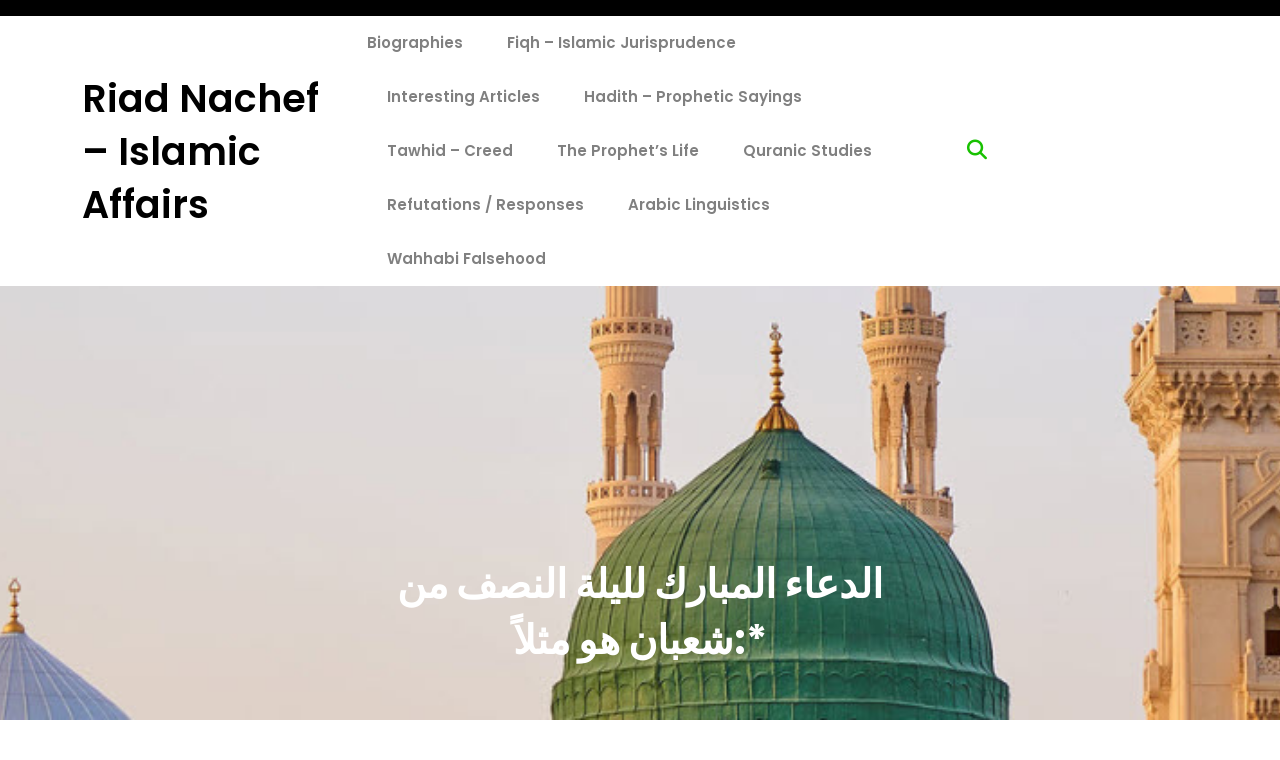

--- FILE ---
content_type: text/html; charset=UTF-8
request_url: https://www.riadnachef.org/?p=3005
body_size: 12896
content:
<!DOCTYPE html>
<html lang="en-US">
<head>
  <meta charset="UTF-8">
  <meta name="viewport" content="width=device-width">
  <meta name='robots' content='index, follow, max-image-preview:large, max-snippet:-1, max-video-preview:-1' />

	<!-- This site is optimized with the Yoast SEO plugin v21.4 - https://yoast.com/wordpress/plugins/seo/ -->
	<title>الدعاء المبارك لليلة النصف من شعبان هو مثلاً:* &#8211; Riad Nachef – Islamic Affairs</title>
	<link rel="canonical" href="https://www.riadnachef.org/?p=3005" />
	<meta property="og:locale" content="en_US" />
	<meta property="og:type" content="article" />
	<meta property="og:title" content="الدعاء المبارك لليلة النصف من شعبان هو مثلاً:* &#8211; Riad Nachef – Islamic Affairs" />
	<meta property="og:description" content="الدعاء المبارك لليلة النصف من شعبان هو مثلاً:* *يقرأ الشخص سورة الفاتحة 3 مرات، وآية الكرسيّ 3 مرات، وسورة ألم نشرح 3 مرات، وسورة يس والقرآن الحكيم مرة واحدة، ثم بخشوع قلبي والدمعة في عينه من خشية الله، مُستحضراً محبة الله تعالى ورسوله الكريم عليه الصلاة والسلام يقول:* *الحمد لله ربّ العالمين، اللهمّ صلّ على ســـيّدنا [&hellip;]" />
	<meta property="og:url" content="https://www.riadnachef.org/?p=3005" />
	<meta property="og:site_name" content="Riad Nachef – Islamic Affairs" />
	<meta property="article:published_time" content="2020-04-26T15:48:50+00:00" />
	<meta property="article:modified_time" content="2021-04-02T19:08:08+00:00" />
	<meta name="author" content="Riad Nachef" />
	<meta name="twitter:card" content="summary_large_image" />
	<meta name="twitter:label1" content="Written by" />
	<meta name="twitter:data1" content="Riad Nachef" />
	<script type="application/ld+json" class="yoast-schema-graph">{"@context":"https://schema.org","@graph":[{"@type":"Article","@id":"https://www.riadnachef.org/?p=3005#article","isPartOf":{"@id":"https://www.riadnachef.org/?p=3005"},"author":{"name":"Riad Nachef","@id":"https://www.riadnachef.org/#/schema/person/5bb3f936b76a12e22984c1aa812a0498"},"headline":"الدعاء المبارك لليلة النصف من شعبان هو مثلاً:*","datePublished":"2020-04-26T15:48:50+00:00","dateModified":"2021-04-02T19:08:08+00:00","mainEntityOfPage":{"@id":"https://www.riadnachef.org/?p=3005"},"wordCount":5,"publisher":{"@id":"https://www.riadnachef.org/#/schema/person/5bb3f936b76a12e22984c1aa812a0498"},"articleSection":["Miscellaneous"],"inLanguage":"en-US"},{"@type":"WebPage","@id":"https://www.riadnachef.org/?p=3005","url":"https://www.riadnachef.org/?p=3005","name":"الدعاء المبارك لليلة النصف من شعبان هو مثلاً:* &#8211; Riad Nachef – Islamic Affairs","isPartOf":{"@id":"https://www.riadnachef.org/#website"},"datePublished":"2020-04-26T15:48:50+00:00","dateModified":"2021-04-02T19:08:08+00:00","breadcrumb":{"@id":"https://www.riadnachef.org/?p=3005#breadcrumb"},"inLanguage":"en-US","potentialAction":[{"@type":"ReadAction","target":["https://www.riadnachef.org/?p=3005"]}]},{"@type":"BreadcrumbList","@id":"https://www.riadnachef.org/?p=3005#breadcrumb","itemListElement":[{"@type":"ListItem","position":1,"name":"Home","item":"https://www.riadnachef.org/"},{"@type":"ListItem","position":2,"name":"الدعاء المبارك لليلة النصف من شعبان هو مثلاً:*"}]},{"@type":"WebSite","@id":"https://www.riadnachef.org/#website","url":"https://www.riadnachef.org/","name":"Riad Nachef – Islamic Affairs","description":"","publisher":{"@id":"https://www.riadnachef.org/#/schema/person/5bb3f936b76a12e22984c1aa812a0498"},"potentialAction":[{"@type":"SearchAction","target":{"@type":"EntryPoint","urlTemplate":"https://www.riadnachef.org/?s={search_term_string}"},"query-input":"required name=search_term_string"}],"inLanguage":"en-US"},{"@type":["Person","Organization"],"@id":"https://www.riadnachef.org/#/schema/person/5bb3f936b76a12e22984c1aa812a0498","name":"Riad Nachef","image":{"@type":"ImageObject","inLanguage":"en-US","@id":"https://www.riadnachef.org/#/schema/person/image/","url":"https://www.riadnachef.org/wp-content/uploads/2023/10/Riad-Nachef-dark-logo.png","contentUrl":"https://www.riadnachef.org/wp-content/uploads/2023/10/Riad-Nachef-dark-logo.png","width":432,"height":38,"caption":"Riad Nachef"},"logo":{"@id":"https://www.riadnachef.org/#/schema/person/image/"},"sameAs":["https://34.235.67.118"],"url":"https://www.riadnachef.org/?author=1"}]}</script>
	<!-- / Yoast SEO plugin. -->


<link rel='dns-prefetch' href='//fonts.googleapis.com' />
<link rel="alternate" type="application/rss+xml" title="Riad Nachef – Islamic Affairs &raquo; Feed" href="https://www.riadnachef.org/?feed=rss2" />
<script type="text/javascript">
window._wpemojiSettings = {"baseUrl":"https:\/\/s.w.org\/images\/core\/emoji\/14.0.0\/72x72\/","ext":".png","svgUrl":"https:\/\/s.w.org\/images\/core\/emoji\/14.0.0\/svg\/","svgExt":".svg","source":{"concatemoji":"https:\/\/www.riadnachef.org\/wp-includes\/js\/wp-emoji-release.min.js?ver=c9ad14f341d506d2a031af9ba5878af7"}};
/*! This file is auto-generated */
!function(i,n){var o,s,e;function c(e){try{var t={supportTests:e,timestamp:(new Date).valueOf()};sessionStorage.setItem(o,JSON.stringify(t))}catch(e){}}function p(e,t,n){e.clearRect(0,0,e.canvas.width,e.canvas.height),e.fillText(t,0,0);var t=new Uint32Array(e.getImageData(0,0,e.canvas.width,e.canvas.height).data),r=(e.clearRect(0,0,e.canvas.width,e.canvas.height),e.fillText(n,0,0),new Uint32Array(e.getImageData(0,0,e.canvas.width,e.canvas.height).data));return t.every(function(e,t){return e===r[t]})}function u(e,t,n){switch(t){case"flag":return n(e,"\ud83c\udff3\ufe0f\u200d\u26a7\ufe0f","\ud83c\udff3\ufe0f\u200b\u26a7\ufe0f")?!1:!n(e,"\ud83c\uddfa\ud83c\uddf3","\ud83c\uddfa\u200b\ud83c\uddf3")&&!n(e,"\ud83c\udff4\udb40\udc67\udb40\udc62\udb40\udc65\udb40\udc6e\udb40\udc67\udb40\udc7f","\ud83c\udff4\u200b\udb40\udc67\u200b\udb40\udc62\u200b\udb40\udc65\u200b\udb40\udc6e\u200b\udb40\udc67\u200b\udb40\udc7f");case"emoji":return!n(e,"\ud83e\udef1\ud83c\udffb\u200d\ud83e\udef2\ud83c\udfff","\ud83e\udef1\ud83c\udffb\u200b\ud83e\udef2\ud83c\udfff")}return!1}function f(e,t,n){var r="undefined"!=typeof WorkerGlobalScope&&self instanceof WorkerGlobalScope?new OffscreenCanvas(300,150):i.createElement("canvas"),a=r.getContext("2d",{willReadFrequently:!0}),o=(a.textBaseline="top",a.font="600 32px Arial",{});return e.forEach(function(e){o[e]=t(a,e,n)}),o}function t(e){var t=i.createElement("script");t.src=e,t.defer=!0,i.head.appendChild(t)}"undefined"!=typeof Promise&&(o="wpEmojiSettingsSupports",s=["flag","emoji"],n.supports={everything:!0,everythingExceptFlag:!0},e=new Promise(function(e){i.addEventListener("DOMContentLoaded",e,{once:!0})}),new Promise(function(t){var n=function(){try{var e=JSON.parse(sessionStorage.getItem(o));if("object"==typeof e&&"number"==typeof e.timestamp&&(new Date).valueOf()<e.timestamp+604800&&"object"==typeof e.supportTests)return e.supportTests}catch(e){}return null}();if(!n){if("undefined"!=typeof Worker&&"undefined"!=typeof OffscreenCanvas&&"undefined"!=typeof URL&&URL.createObjectURL&&"undefined"!=typeof Blob)try{var e="postMessage("+f.toString()+"("+[JSON.stringify(s),u.toString(),p.toString()].join(",")+"));",r=new Blob([e],{type:"text/javascript"}),a=new Worker(URL.createObjectURL(r),{name:"wpTestEmojiSupports"});return void(a.onmessage=function(e){c(n=e.data),a.terminate(),t(n)})}catch(e){}c(n=f(s,u,p))}t(n)}).then(function(e){for(var t in e)n.supports[t]=e[t],n.supports.everything=n.supports.everything&&n.supports[t],"flag"!==t&&(n.supports.everythingExceptFlag=n.supports.everythingExceptFlag&&n.supports[t]);n.supports.everythingExceptFlag=n.supports.everythingExceptFlag&&!n.supports.flag,n.DOMReady=!1,n.readyCallback=function(){n.DOMReady=!0}}).then(function(){return e}).then(function(){var e;n.supports.everything||(n.readyCallback(),(e=n.source||{}).concatemoji?t(e.concatemoji):e.wpemoji&&e.twemoji&&(t(e.twemoji),t(e.wpemoji)))}))}((window,document),window._wpemojiSettings);
</script>
<style type="text/css">
img.wp-smiley,
img.emoji {
	display: inline !important;
	border: none !important;
	box-shadow: none !important;
	height: 1em !important;
	width: 1em !important;
	margin: 0 0.07em !important;
	vertical-align: -0.1em !important;
	background: none !important;
	padding: 0 !important;
}
</style>
	<link rel='stylesheet' id='wp-block-library-css' href='https://www.riadnachef.org/wp-includes/css/dist/block-library/style.min.css?ver=c9ad14f341d506d2a031af9ba5878af7' type='text/css' media='all' />
<style id='wp-block-library-theme-inline-css' type='text/css'>
.wp-block-audio figcaption{color:#555;font-size:13px;text-align:center}.is-dark-theme .wp-block-audio figcaption{color:hsla(0,0%,100%,.65)}.wp-block-audio{margin:0 0 1em}.wp-block-code{border:1px solid #ccc;border-radius:4px;font-family:Menlo,Consolas,monaco,monospace;padding:.8em 1em}.wp-block-embed figcaption{color:#555;font-size:13px;text-align:center}.is-dark-theme .wp-block-embed figcaption{color:hsla(0,0%,100%,.65)}.wp-block-embed{margin:0 0 1em}.blocks-gallery-caption{color:#555;font-size:13px;text-align:center}.is-dark-theme .blocks-gallery-caption{color:hsla(0,0%,100%,.65)}.wp-block-image figcaption{color:#555;font-size:13px;text-align:center}.is-dark-theme .wp-block-image figcaption{color:hsla(0,0%,100%,.65)}.wp-block-image{margin:0 0 1em}.wp-block-pullquote{border-bottom:4px solid;border-top:4px solid;color:currentColor;margin-bottom:1.75em}.wp-block-pullquote cite,.wp-block-pullquote footer,.wp-block-pullquote__citation{color:currentColor;font-size:.8125em;font-style:normal;text-transform:uppercase}.wp-block-quote{border-left:.25em solid;margin:0 0 1.75em;padding-left:1em}.wp-block-quote cite,.wp-block-quote footer{color:currentColor;font-size:.8125em;font-style:normal;position:relative}.wp-block-quote.has-text-align-right{border-left:none;border-right:.25em solid;padding-left:0;padding-right:1em}.wp-block-quote.has-text-align-center{border:none;padding-left:0}.wp-block-quote.is-large,.wp-block-quote.is-style-large,.wp-block-quote.is-style-plain{border:none}.wp-block-search .wp-block-search__label{font-weight:700}.wp-block-search__button{border:1px solid #ccc;padding:.375em .625em}:where(.wp-block-group.has-background){padding:1.25em 2.375em}.wp-block-separator.has-css-opacity{opacity:.4}.wp-block-separator{border:none;border-bottom:2px solid;margin-left:auto;margin-right:auto}.wp-block-separator.has-alpha-channel-opacity{opacity:1}.wp-block-separator:not(.is-style-wide):not(.is-style-dots){width:100px}.wp-block-separator.has-background:not(.is-style-dots){border-bottom:none;height:1px}.wp-block-separator.has-background:not(.is-style-wide):not(.is-style-dots){height:2px}.wp-block-table{margin:0 0 1em}.wp-block-table td,.wp-block-table th{word-break:normal}.wp-block-table figcaption{color:#555;font-size:13px;text-align:center}.is-dark-theme .wp-block-table figcaption{color:hsla(0,0%,100%,.65)}.wp-block-video figcaption{color:#555;font-size:13px;text-align:center}.is-dark-theme .wp-block-video figcaption{color:hsla(0,0%,100%,.65)}.wp-block-video{margin:0 0 1em}.wp-block-template-part.has-background{margin-bottom:0;margin-top:0;padding:1.25em 2.375em}
</style>
<style id='classic-theme-styles-inline-css' type='text/css'>
/*! This file is auto-generated */
.wp-block-button__link{color:#fff;background-color:#32373c;border-radius:9999px;box-shadow:none;text-decoration:none;padding:calc(.667em + 2px) calc(1.333em + 2px);font-size:1.125em}.wp-block-file__button{background:#32373c;color:#fff;text-decoration:none}
</style>
<style id='global-styles-inline-css' type='text/css'>
body{--wp--preset--color--black: #000000;--wp--preset--color--cyan-bluish-gray: #abb8c3;--wp--preset--color--white: #ffffff;--wp--preset--color--pale-pink: #f78da7;--wp--preset--color--vivid-red: #cf2e2e;--wp--preset--color--luminous-vivid-orange: #ff6900;--wp--preset--color--luminous-vivid-amber: #fcb900;--wp--preset--color--light-green-cyan: #7bdcb5;--wp--preset--color--vivid-green-cyan: #00d084;--wp--preset--color--pale-cyan-blue: #8ed1fc;--wp--preset--color--vivid-cyan-blue: #0693e3;--wp--preset--color--vivid-purple: #9b51e0;--wp--preset--gradient--vivid-cyan-blue-to-vivid-purple: linear-gradient(135deg,rgba(6,147,227,1) 0%,rgb(155,81,224) 100%);--wp--preset--gradient--light-green-cyan-to-vivid-green-cyan: linear-gradient(135deg,rgb(122,220,180) 0%,rgb(0,208,130) 100%);--wp--preset--gradient--luminous-vivid-amber-to-luminous-vivid-orange: linear-gradient(135deg,rgba(252,185,0,1) 0%,rgba(255,105,0,1) 100%);--wp--preset--gradient--luminous-vivid-orange-to-vivid-red: linear-gradient(135deg,rgba(255,105,0,1) 0%,rgb(207,46,46) 100%);--wp--preset--gradient--very-light-gray-to-cyan-bluish-gray: linear-gradient(135deg,rgb(238,238,238) 0%,rgb(169,184,195) 100%);--wp--preset--gradient--cool-to-warm-spectrum: linear-gradient(135deg,rgb(74,234,220) 0%,rgb(151,120,209) 20%,rgb(207,42,186) 40%,rgb(238,44,130) 60%,rgb(251,105,98) 80%,rgb(254,248,76) 100%);--wp--preset--gradient--blush-light-purple: linear-gradient(135deg,rgb(255,206,236) 0%,rgb(152,150,240) 100%);--wp--preset--gradient--blush-bordeaux: linear-gradient(135deg,rgb(254,205,165) 0%,rgb(254,45,45) 50%,rgb(107,0,62) 100%);--wp--preset--gradient--luminous-dusk: linear-gradient(135deg,rgb(255,203,112) 0%,rgb(199,81,192) 50%,rgb(65,88,208) 100%);--wp--preset--gradient--pale-ocean: linear-gradient(135deg,rgb(255,245,203) 0%,rgb(182,227,212) 50%,rgb(51,167,181) 100%);--wp--preset--gradient--electric-grass: linear-gradient(135deg,rgb(202,248,128) 0%,rgb(113,206,126) 100%);--wp--preset--gradient--midnight: linear-gradient(135deg,rgb(2,3,129) 0%,rgb(40,116,252) 100%);--wp--preset--font-size--small: 13px;--wp--preset--font-size--medium: 20px;--wp--preset--font-size--large: 36px;--wp--preset--font-size--x-large: 42px;--wp--preset--spacing--20: 0.44rem;--wp--preset--spacing--30: 0.67rem;--wp--preset--spacing--40: 1rem;--wp--preset--spacing--50: 1.5rem;--wp--preset--spacing--60: 2.25rem;--wp--preset--spacing--70: 3.38rem;--wp--preset--spacing--80: 5.06rem;--wp--preset--shadow--natural: 6px 6px 9px rgba(0, 0, 0, 0.2);--wp--preset--shadow--deep: 12px 12px 50px rgba(0, 0, 0, 0.4);--wp--preset--shadow--sharp: 6px 6px 0px rgba(0, 0, 0, 0.2);--wp--preset--shadow--outlined: 6px 6px 0px -3px rgba(255, 255, 255, 1), 6px 6px rgba(0, 0, 0, 1);--wp--preset--shadow--crisp: 6px 6px 0px rgba(0, 0, 0, 1);}:where(.is-layout-flex){gap: 0.5em;}:where(.is-layout-grid){gap: 0.5em;}body .is-layout-flow > .alignleft{float: left;margin-inline-start: 0;margin-inline-end: 2em;}body .is-layout-flow > .alignright{float: right;margin-inline-start: 2em;margin-inline-end: 0;}body .is-layout-flow > .aligncenter{margin-left: auto !important;margin-right: auto !important;}body .is-layout-constrained > .alignleft{float: left;margin-inline-start: 0;margin-inline-end: 2em;}body .is-layout-constrained > .alignright{float: right;margin-inline-start: 2em;margin-inline-end: 0;}body .is-layout-constrained > .aligncenter{margin-left: auto !important;margin-right: auto !important;}body .is-layout-constrained > :where(:not(.alignleft):not(.alignright):not(.alignfull)){max-width: var(--wp--style--global--content-size);margin-left: auto !important;margin-right: auto !important;}body .is-layout-constrained > .alignwide{max-width: var(--wp--style--global--wide-size);}body .is-layout-flex{display: flex;}body .is-layout-flex{flex-wrap: wrap;align-items: center;}body .is-layout-flex > *{margin: 0;}body .is-layout-grid{display: grid;}body .is-layout-grid > *{margin: 0;}:where(.wp-block-columns.is-layout-flex){gap: 2em;}:where(.wp-block-columns.is-layout-grid){gap: 2em;}:where(.wp-block-post-template.is-layout-flex){gap: 1.25em;}:where(.wp-block-post-template.is-layout-grid){gap: 1.25em;}.has-black-color{color: var(--wp--preset--color--black) !important;}.has-cyan-bluish-gray-color{color: var(--wp--preset--color--cyan-bluish-gray) !important;}.has-white-color{color: var(--wp--preset--color--white) !important;}.has-pale-pink-color{color: var(--wp--preset--color--pale-pink) !important;}.has-vivid-red-color{color: var(--wp--preset--color--vivid-red) !important;}.has-luminous-vivid-orange-color{color: var(--wp--preset--color--luminous-vivid-orange) !important;}.has-luminous-vivid-amber-color{color: var(--wp--preset--color--luminous-vivid-amber) !important;}.has-light-green-cyan-color{color: var(--wp--preset--color--light-green-cyan) !important;}.has-vivid-green-cyan-color{color: var(--wp--preset--color--vivid-green-cyan) !important;}.has-pale-cyan-blue-color{color: var(--wp--preset--color--pale-cyan-blue) !important;}.has-vivid-cyan-blue-color{color: var(--wp--preset--color--vivid-cyan-blue) !important;}.has-vivid-purple-color{color: var(--wp--preset--color--vivid-purple) !important;}.has-black-background-color{background-color: var(--wp--preset--color--black) !important;}.has-cyan-bluish-gray-background-color{background-color: var(--wp--preset--color--cyan-bluish-gray) !important;}.has-white-background-color{background-color: var(--wp--preset--color--white) !important;}.has-pale-pink-background-color{background-color: var(--wp--preset--color--pale-pink) !important;}.has-vivid-red-background-color{background-color: var(--wp--preset--color--vivid-red) !important;}.has-luminous-vivid-orange-background-color{background-color: var(--wp--preset--color--luminous-vivid-orange) !important;}.has-luminous-vivid-amber-background-color{background-color: var(--wp--preset--color--luminous-vivid-amber) !important;}.has-light-green-cyan-background-color{background-color: var(--wp--preset--color--light-green-cyan) !important;}.has-vivid-green-cyan-background-color{background-color: var(--wp--preset--color--vivid-green-cyan) !important;}.has-pale-cyan-blue-background-color{background-color: var(--wp--preset--color--pale-cyan-blue) !important;}.has-vivid-cyan-blue-background-color{background-color: var(--wp--preset--color--vivid-cyan-blue) !important;}.has-vivid-purple-background-color{background-color: var(--wp--preset--color--vivid-purple) !important;}.has-black-border-color{border-color: var(--wp--preset--color--black) !important;}.has-cyan-bluish-gray-border-color{border-color: var(--wp--preset--color--cyan-bluish-gray) !important;}.has-white-border-color{border-color: var(--wp--preset--color--white) !important;}.has-pale-pink-border-color{border-color: var(--wp--preset--color--pale-pink) !important;}.has-vivid-red-border-color{border-color: var(--wp--preset--color--vivid-red) !important;}.has-luminous-vivid-orange-border-color{border-color: var(--wp--preset--color--luminous-vivid-orange) !important;}.has-luminous-vivid-amber-border-color{border-color: var(--wp--preset--color--luminous-vivid-amber) !important;}.has-light-green-cyan-border-color{border-color: var(--wp--preset--color--light-green-cyan) !important;}.has-vivid-green-cyan-border-color{border-color: var(--wp--preset--color--vivid-green-cyan) !important;}.has-pale-cyan-blue-border-color{border-color: var(--wp--preset--color--pale-cyan-blue) !important;}.has-vivid-cyan-blue-border-color{border-color: var(--wp--preset--color--vivid-cyan-blue) !important;}.has-vivid-purple-border-color{border-color: var(--wp--preset--color--vivid-purple) !important;}.has-vivid-cyan-blue-to-vivid-purple-gradient-background{background: var(--wp--preset--gradient--vivid-cyan-blue-to-vivid-purple) !important;}.has-light-green-cyan-to-vivid-green-cyan-gradient-background{background: var(--wp--preset--gradient--light-green-cyan-to-vivid-green-cyan) !important;}.has-luminous-vivid-amber-to-luminous-vivid-orange-gradient-background{background: var(--wp--preset--gradient--luminous-vivid-amber-to-luminous-vivid-orange) !important;}.has-luminous-vivid-orange-to-vivid-red-gradient-background{background: var(--wp--preset--gradient--luminous-vivid-orange-to-vivid-red) !important;}.has-very-light-gray-to-cyan-bluish-gray-gradient-background{background: var(--wp--preset--gradient--very-light-gray-to-cyan-bluish-gray) !important;}.has-cool-to-warm-spectrum-gradient-background{background: var(--wp--preset--gradient--cool-to-warm-spectrum) !important;}.has-blush-light-purple-gradient-background{background: var(--wp--preset--gradient--blush-light-purple) !important;}.has-blush-bordeaux-gradient-background{background: var(--wp--preset--gradient--blush-bordeaux) !important;}.has-luminous-dusk-gradient-background{background: var(--wp--preset--gradient--luminous-dusk) !important;}.has-pale-ocean-gradient-background{background: var(--wp--preset--gradient--pale-ocean) !important;}.has-electric-grass-gradient-background{background: var(--wp--preset--gradient--electric-grass) !important;}.has-midnight-gradient-background{background: var(--wp--preset--gradient--midnight) !important;}.has-small-font-size{font-size: var(--wp--preset--font-size--small) !important;}.has-medium-font-size{font-size: var(--wp--preset--font-size--medium) !important;}.has-large-font-size{font-size: var(--wp--preset--font-size--large) !important;}.has-x-large-font-size{font-size: var(--wp--preset--font-size--x-large) !important;}
.wp-block-navigation a:where(:not(.wp-element-button)){color: inherit;}
:where(.wp-block-post-template.is-layout-flex){gap: 1.25em;}:where(.wp-block-post-template.is-layout-grid){gap: 1.25em;}
:where(.wp-block-columns.is-layout-flex){gap: 2em;}:where(.wp-block-columns.is-layout-grid){gap: 2em;}
.wp-block-pullquote{font-size: 1.5em;line-height: 1.6;}
</style>
<link rel='stylesheet' id='newspaper-magazine-blog-fonts-css' href='//fonts.googleapis.com/css?family=Satisfy%7CPlus%20Jakarta%20Sans%3Awght%400%2C200..800%3B1%2C200..800%7COutfit%3Awght%400%2C100%3B0%2C200%3B0%2C300%3B0%2C400%3B0%2C500%3B0%2C600%3B0%2C700%3B0%2C800%3B0%2C900%3B1%2C100%3B1%2C200%3B1%2C300%3B1%2C400%3B1%2C500%3B1%2C600%3B1%2C700%3B1%2C800%3B1%2C90%7CManrope%3Awght%400%2C200%3B0%2C300%3B0%2C400%3B0%2C500%3B0%2C600%3B0%2C700%3B0%2C800%3B0%2C900%3B1%2C200%3B1%2C300%3B1%2C400%3B1%2C500%3B1%2C600%3B1%2C700%3B1%2C800%3B1%2C900%7COxanium%3Awght%40200%3B300%3B400%3B500%3B600%3B700%3B800%7COswald%3A200%2C300%2C400%2C500%2C600%2C700%7CRoboto%20Serif%3Awght%400%2C100%3B0%2C200%3B0%2C300%3B0%2C400%3B0%2C500%3B0%2C600%3B0%2C700%3B0%2C800%3B0%2C900%3B1%2C100%3B1%2C200%3B1%2C300%3B1%2C400%3B1%2C500%3B1%2C600%3B1%2C700%3B1%2C800%3B1%2C900%7CPoppins%3Aital%2Cwght%400%2C100%3B0%2C200%3B0%2C300%3B0%2C400%3B0%2C500%3B0%2C600%3B0%2C700%3B0%2C800%3B0%2C900%3B1%2C100%3B1%2C200%3B1%2C300%3B1%2C400%3B1%2C500%3B1%2C600%3B1%2C700%3B1%2C800%3B1%2C900%7CBad%20Script%7CBebas%20Neue%7CFjalla%20One%7CPT%20Sans%3Aital%2Cwght%400%2C400%3B0%2C700%3B1%2C400%3B1%2C700%7CPT%20Serif%3Aital%2Cwght%400%2C400%3B0%2C700%3B1%2C400%3B1%2C700%7CRoboto%3Aital%2Cwght%400%2C100%3B0%2C300%3B0%2C400%3B0%2C500%3B0%2C700%3B0%2C900%3B1%2C100%3B1%2C300%3B1%2C400%3B1%2C500%3B1%2C700%3B1%2C900%7CRoboto%20Condensed%3Aital%2Cwght%400%2C300%3B0%2C400%3B0%2C700%3B1%2C300%3B1%2C400%3B1%2C700%7CRoboto%2BFlex%3Aital%2Cwght%400%2C100%3B0%2C200%3B0%2C300%3B0%2C400%3B0%2C500%3B0%2C600%3B0%2C700%3B0%2C800%3B0%2C900%3B1%2C100%3B1%2C200%3B1%2C300%3B1%2C400%3B1%2C500%3B1%2C600%3B1%2C700%3B1%2C800%3B1%2C900%7CAlex%20Brush%7COverpass%3Aital%2Cwght%400%2C100%3B0%2C200%3B0%2C300%3B0%2C400%3B0%2C500%3B0%2C600%3B0%2C700%3B0%2C800%3B0%2C900%3B1%2C100%3B1%2C200%3B1%2C300%3B1%2C400%3B1%2C500%3B1%2C600%3B1%2C700%3B1%2C800%3B1%2C900%7CMontserrat%3Aital%2Cwght%400%2C100%3B0%2C200%3B0%2C300%3B0%2C400%3B0%2C500%3B0%2C600%3B0%2C700%3B0%2C800%3B0%2C900%3B1%2C100%3B1%2C200%3B1%2C300%3B1%2C400%3B1%2C500%3B1%2C600%3B1%2C700%3B1%2C800%3B1%2C900%7CPlayball%7CAlegreya%3Aital%2Cwght%400%2C400%3B0%2C500%3B0%2C600%3B0%2C700%3B0%2C800%3B0%2C900%3B1%2C400%3B1%2C500%3B1%2C600%3B1%2C700%3B1%2C800%3B1%2C900%7CJulius%20Sans%20One%7CArsenal%3Aital%2Cwght%400%2C400%3B0%2C700%3B1%2C400%3B1%2C700%7CSlabo%2013px%7CLato%3Aital%2Cwght%400%2C100%3B0%2C300%3B0%2C400%3B0%2C700%3B0%2C900%3B1%2C100%3B1%2C300%3B1%2C400%3B1%2C700%3B1%2C900%7COverpass%20Mono%3Awght%40300%3B400%3B500%3B600%3B700%7CSource%20Sans%20Pro%3Aital%2Cwght%400%2C200%3B0%2C300%3B0%2C400%3B0%2C600%3B0%2C700%3B0%2C900%3B1%2C200%3B1%2C300%3B1%2C400%3B1%2C600%3B1%2C700%3B1%2C900%7CRaleway%3Aital%2Cwght%400%2C100%3B0%2C200%3B0%2C300%3B0%2C400%3B0%2C500%3B0%2C600%3B0%2C700%3B0%2C800%3B0%2C900%3B1%2C100%3B1%2C200%3B1%2C300%3B1%2C400%3B1%2C500%3B1%2C600%3B1%2C700%3B1%2C800%3B1%2C900%7CMerriweather%3Aital%2Cwght%400%2C300%3B0%2C400%3B0%2C700%3B0%2C900%3B1%2C300%3B1%2C400%3B1%2C700%3B1%2C900%7CRubik%3Aital%2Cwght%400%2C300%3B0%2C400%3B0%2C500%3B0%2C600%3B0%2C700%3B0%2C800%3B0%2C900%3B1%2C300%3B1%2C400%3B1%2C500%3B1%2C600%3B1%2C700%3B1%2C800%3B1%2C900%7CLora%3Aital%2Cwght%400%2C400%3B0%2C500%3B0%2C600%3B0%2C700%3B1%2C400%3B1%2C500%3B1%2C600%3B1%2C700%7CUbuntu%3Aital%2Cwght%400%2C300%3B0%2C400%3B0%2C500%3B0%2C700%3B1%2C300%3B1%2C400%3B1%2C500%3B1%2C700%7CCabin%3Aital%2Cwght%400%2C400%3B0%2C500%3B0%2C600%3B0%2C700%3B1%2C400%3B1%2C500%3B1%2C600%3B1%2C700%7CArimo%3Aital%2Cwght%400%2C400%3B0%2C500%3B0%2C600%3B0%2C700%3B1%2C400%3B1%2C500%3B1%2C600%3B1%2C700%7CPlayfair%20Display%3Aital%2Cwght%400%2C400%3B0%2C500%3B0%2C600%3B0%2C700%3B0%2C800%3B0%2C900%3B1%2C400%3B1%2C500%3B1%2C600%3B1%2C700%3B1%2C800%3B1%2C900%7CQuicksand%3Awght%40300%3B400%3B500%3B600%3B700%7CPadauk%3Awght%40400%3B700%7CMulish%3Aital%2Cwght%400%2C200%3B0%2C300%3B0%2C400%3B0%2C500%3B0%2C600%3B0%2C700%3B0%2C800%3B0%2C900%3B0%2C1000%3B1%2C200%3B1%2C300%3B1%2C400%3B1%2C500%3B1%2C600%3B1%2C700%3B1%2C800%3B1%2C900%3B1%2C1000%7CInconsolata%3Awght%40200%3B300%3B400%3B500%3B600%3B700%3B800%3B900%26family%3DMulish%3Aital%2Cwght%400%2C200%3B0%2C300%3B0%2C400%3B0%2C500%3B0%2C600%3B0%2C700%3B0%2C800%3B0%2C900%3B0%2C1000%3B1%2C200%3B1%2C300%3B1%2C400%3B1%2C500%3B1%2C600%3B1%2C700%3B1%2C800%3B1%2C900%3B1%2C1000%7CBitter%3Aital%2Cwght%400%2C100%3B0%2C200%3B0%2C300%3B0%2C400%3B0%2C500%3B0%2C600%3B0%2C700%3B0%2C800%3B0%2C900%3B1%2C100%3B1%2C200%3B1%2C300%3B1%2C400%3B1%2C500%3B1%2C600%3B1%2C700%3B1%2C800%3B1%2C900%26family%3DMulish%3Aital%2Cwght%400%2C200%3B0%2C300%3B0%2C400%3B0%2C500%3B0%2C600%3B0%2C700%3B0%2C800%3B0%2C900%3B0%2C1000%3B1%2C200%3B1%2C300%3B1%2C400%3B1%2C500%3B1%2C600%3B1%2C700%3B1%2C800%3B1%2C900%3B1%2C1000%7CPacifico%7CIndie%20Flower%7CVT323%7CDosis%3Awght%40200%3B300%3B400%3B500%3B600%3B700%3B800%7CFrank%20Ruhl%20Libre%3Awght%40300%3B400%3B500%3B700%3B900%7CFjalla%20One%7CFigtree%3Aital%2Cwght%400%2C300%3B0%2C400%3B0%2C500%3B0%2C600%3B0%2C700%3B0%2C800%3B0%2C900%3B1%2C300%3B1%2C400%3B1%2C500%3B1%2C600%3B1%2C700%3B1%2C800%3B1%2C900%7COxygen%3Awght%40300%3B400%3B700%7CArvo%3Aital%2Cwght%400%2C400%3B0%2C700%3B1%2C400%3B1%2C700%7CNoto%20Serif%3Aital%2Cwght%400%2C400%3B0%2C700%3B1%2C400%3B1%2C700%7CLobster%7CCrimson%20Text%3Aital%2Cwght%400%2C400%3B0%2C600%3B0%2C700%3B1%2C400%3B1%2C600%3B1%2C700%7CYanone%20Kaffeesatz%3Awght%40200%3B300%3B400%3B500%3B600%3B700%7CAnton%7CLibre%20Baskerville%3Aital%2Cwght%400%2C400%3B0%2C700%3B1%2C400%7CBree%20Serif%7CGloria%20Hallelujah%7CAbril%20Fatface%7CVarela%20Round%7CVampiro%20One%7CShadows%20Into%20Light%7CCuprum%3Aital%2Cwght%400%2C400%3B0%2C500%3B0%2C600%3B0%2C700%3B1%2C400%3B1%2C500%3B1%2C600%3B1%2C700%7CRokkitt%3Awght%40100%3B200%3B300%3B400%3B500%3B600%3B700%3B800%3B900%7CVollkorn%3Aital%2Cwght%400%2C400%3B0%2C500%3B0%2C600%3B0%2C700%3B0%2C800%3B0%2C900%3B1%2C400%3B1%2C500%3B1%2C600%3B1%2C700%3B1%2C800%3B1%2C900%7CFrancois%20One%7COrbitron%3Awght%40400%3B500%3B600%3B700%3B800%3B900%7CPatua%20One%7CAcme%7CSatisfy%7CJosefin%20Slab%3Aital%2Cwght%400%2C100%3B0%2C200%3B0%2C300%3B0%2C400%3B0%2C500%3B0%2C600%3B0%2C700%3B1%2C100%3B1%2C200%3B1%2C300%3B1%2C400%3B1%2C500%3B1%2C600%3B1%2C700%7CQuattrocento%20Sans%3Aital%2Cwght%400%2C400%3B0%2C700%3B1%2C400%3B1%2C700%7CArchitects%20Daughter%7CRusso%20One%7CMonda%3Awght%40400%3B700%7CRighteous%7CLobster%20Two%3Aital%2Cwght%400%2C400%3B0%2C700%3B1%2C400%3B1%2C700%7CHammersmith%20One%7CCourgette%7CPermanent%20Marke%7CCherry%20Swash%3Awght%40400%3B700%7CCormorant%20Garamond%3Aital%2Cwght%400%2C300%3B0%2C400%3B0%2C500%3B0%2C600%3B0%2C700%3B1%2C300%3B1%2C400%3B1%2C500%3B1%2C600%3B1%2C700%7CPoiret%20One%7CBenchNine%3Awght%40300%3B400%3B700%7CEconomica%3Aital%2Cwght%400%2C400%3B0%2C700%3B1%2C400%3B1%2C700%7CHandlee%7CCardo%3Aital%2Cwght%400%2C400%3B0%2C700%3B1%2C400%7CAlfa%20Slab%20One%7CAveria%20Serif%20Libre%3Aital%2Cwght%400%2C300%3B0%2C400%3B0%2C700%3B1%2C300%3B1%2C400%3B1%2C700%7CCookie%7CChewy%7CGreat%20Vibes%7CComing%20Soon%7CPhilosopher%3Aital%2Cwght%400%2C400%3B0%2C700%3B1%2C400%3B1%2C700%7CDays%20One%7CKanit%3Aital%2Cwght%400%2C100%3B0%2C200%3B0%2C300%3B0%2C400%3B0%2C500%3B0%2C600%3B0%2C700%3B0%2C800%3B0%2C900%3B1%2C100%3B1%2C200%3B1%2C300%3B1%2C400%3B1%2C500%3B1%2C600%3B1%2C700%3B1%2C800%3B1%2C900%7CShrikhand%7CTangerine%3Awght%40400%3B700%7CIM%20Fell%20English%20SC%7CBoogaloo%7CBangers%7CFredoka%20One%7CVolkhov%3Aital%2Cwght%400%2C400%3B0%2C700%3B1%2C400%3B1%2C700%7CShadows%20Into%20Light%20Two%7CMarck%20Script%7CSacramento%7CUnica%20One%7CDancing%20Script%3Awght%40400%3B500%3B600%3B700%7CExo%202%3Aital%2Cwght%400%2C100%3B0%2C200%3B0%2C300%3B0%2C400%3B0%2C500%3B0%2C600%3B0%2C700%3B0%2C800%3B0%2C900%3B1%2C100%3B1%2C200%3B1%2C300%3B1%2C400%3B1%2C500%3B1%2C600%3B1%2C700%3B1%2C800%3B1%2C900%7CArchivo%3Aital%2Cwght%400%2C100%3B0%2C200%3B0%2C300%3B0%2C400%3B0%2C500%3B0%2C600%3B0%2C700%3B0%2C800%3B0%2C900%3B1%2C100%3B1%2C200%3B1%2C300%3B1%2C400%3B1%2C500%3B1%2C600%3B1%2C700%3B1%2C800%3B1%2C900%7CJost%3Aital%2Cwght%400%2C100%3B0%2C200%3B0%2C300%3B0%2C400%3B0%2C500%3B0%2C600%3B0%2C700%3B0%2C800%3B0%2C900%3B1%2C100%3B1%2C200%3B1%2C300%3B1%2C400%3B1%2C500%3B1%2C600%3B1%2C700%3B1%2C800%3B1%2C900%7CDM%20Serif%20Display%3Aital%400%3B1%7COpen%20Sans%3Aital%2Cwght%400%2C300%3B0%2C400%3B0%2C500%3B0%2C600%3B0%2C700%3B0%2C800%3B1%2C300%3B1%2C400%3B1%2C500%3B1%2C600%3B1%2C700%3B1%2C800%7CKarla%3Aital%2Cwght%400%2C200%3B0%2C300%3B0%2C400%3B0%2C500%3B0%2C600%3B0%2C700%3B0%2C800%3B1%2C200%3B1%2C300%3B1%2C400%3B1%2C500%3B1%2C600%3B1%2C700%3B1%2C800' type='text/css' media='all' />
<link rel='stylesheet' id='bootstrap-css-css' href='https://www.riadnachef.org/wp-content/themes/newspaper-magazine-blog/assets/css/bootstrap.css?ver=c9ad14f341d506d2a031af9ba5878af7' type='text/css' media='all' />
<link rel='stylesheet' id='newspaper-magazine-blog-style-css' href='https://www.riadnachef.org/wp-content/themes/newspaper-magazine-blog/style.css?ver=c9ad14f341d506d2a031af9ba5878af7' type='text/css' media='all' />
<style id='newspaper-magazine-blog-style-inline-css' type='text/css'>
:root {--color-primary1: #18c101;}
body{max-width: 100%;}#return-to-top{right: 20px;}.related-post-block {}@media screen and (max-width: 575px) {}#main-slider .more-btn {}@media screen and (max-width: 575px) {}.return-to-header{}@media screen and (max-width: 575px) {}@media screen and (max-width: 575px) {}.social-media a i{font-size: px;}.logo h1 a, .logo p a{font-size: px !important;}.logo p{font-size: px;}.main-navigation a, .main-navigation li.page_item_has_children:after, .main-navigation li.menu-item-has-children:after{font-size: px;}.woocommerce ul.products li.product .onsale{right: 25px !important;}#footer h3, #footer h2.wp-block-heading{font-size: px;}#footer .site-info p{font-size: px;}#footer .site-info p{text-align:center;}.box-text h2{font-size: 40px;}.single-page-img, .featured-image{opacity:0.5}.single-page-img, .featured-image{opacity:1;}.box-image-page{background-color: 1;}@media screen and (min-width: 768px) {#slider .slider-border img {width: 100%;}}@media screen and (max-width: 767px) {#slider .slider-border img {width: 100%;}}

		body, p.simplep, .more-btn a{
		    font-family: ;
		}
		h1,h2, h3, h4, h5, h6, .menubar,.logo h1, .logo p.site-title, p.simplep a, #main-slider p.slidertop-title, .more-btn a,.wc-block-checkout__actions_row .wc-block-components-checkout-place-order-button,.wc-block-cart__submit-container a,.woocommerce #respond input#submit, .woocommerce a.button, .woocommerce button.button, .woocommerce input.button,.woocommerce #respond input#submit.alt, .woocommerce a.button.alt, .woocommerce button.button.alt, .woocommerce input.button.alt, #theme-sidebar button[type="submit"],
#footer button[type="submit"]{
		    font-family: ;
		}
	

        .header-img, .single-page-img, .external-div .box-image-page img, .external-div {
            background-image: url('https://www.riadnachef.org/wp-content/uploads/2025/08/GreenDome.jpg');
            background-size: cover;
            height: 550px;
            background-position: center;
            background-attachment: fixed;
        }

        @media (max-width: 1000px) {
            .header-img, .single-page-img, .external-div .box-image-page img,.external-div,.featured-image{
                height: 250px !important;
            }
            .box-text h2{
                font-size: 27px;
            }
        }
    
</style>
<link rel='stylesheet' id='newspaper-magazine-blog-block-style-css' href='https://www.riadnachef.org/wp-content/themes/newspaper-magazine-blog/assets/css/blocks.css?ver=1.0' type='text/css' media='all' />
<link rel='stylesheet' id='fontawesome-css-css' href='https://www.riadnachef.org/wp-content/themes/newspaper-magazine-blog/assets/css/fontawesome-all.css?ver=c9ad14f341d506d2a031af9ba5878af7' type='text/css' media='all' />
<script type='text/javascript' src='https://www.riadnachef.org/wp-includes/js/jquery/jquery.min.js?ver=3.7.0' id='jquery-core-js'></script>
<script type='text/javascript' src='https://www.riadnachef.org/wp-includes/js/jquery/jquery-migrate.min.js?ver=3.4.1' id='jquery-migrate-js'></script>
<script type='text/javascript' src='https://www.riadnachef.org/wp-content/themes/newspaper-magazine-blog/assets/js/newspaper-magazine-blog-custom.js?ver=1' id='newspaper-magazine-blog-custom-scripts-js'></script>
<script type='text/javascript' src='https://www.riadnachef.org/wp-content/themes/newspaper-magazine-blog/assets/js/bootstrap.js?ver=1' id='bootstrap-js-js'></script>
<script type='text/javascript' src='https://www.riadnachef.org/wp-content/themes/newspaper-magazine-blog/assets/js/focus-nav.js?ver=1' id='newspaper-magazine-blog-focus-nav-js'></script>
<style type='text/css' media='all'>		img.custom-logo{
		    width: 80px;
		    max-width: 100%;
		}
	</style><style type="text/css" id="custom-background-css">
body.custom-background { background-color: #81d742; }
</style>
	<link rel="icon" href="https://www.riadnachef.org/wp-content/uploads/2023/10/favicon.png" sizes="32x32" />
<link rel="icon" href="https://www.riadnachef.org/wp-content/uploads/2023/10/favicon.png" sizes="192x192" />
<link rel="apple-touch-icon" href="https://www.riadnachef.org/wp-content/uploads/2023/10/favicon.png" />
<meta name="msapplication-TileImage" content="https://www.riadnachef.org/wp-content/uploads/2023/10/favicon.png" />
</head>

<body class="post-template-default single single-post postid-3005 single-format-standard custom-background wp-embed-responsive has-header-image">



<header role="banner">
	<a class="screen-reader-text skip-link" href="#tp_content">Skip to content</a>
	<div class="main-header">
    <div class="top-main py-md-2 py-3">
    <div class="container">
      <div class="row">
          <div class="col-lg-8 col-md-9 col-12 align-self-center">
              <div class="contact">
                                                              </div>
          </div>
          <div class="col-lg-4 col-md-3 col-12 langauge-box align-self-center d-flex align-items-center justify-content-md-end justify-content-center">
            <span class="globe-icon mb-md-0 mb-2">
                          </span>
            <span class="translate-btn d-flex ms-lg-4 ms-md-2 ms-0 mb-md-0 mb-2">
                          </span>
            <span class="currency me-md-2 mb-md-0 mb-2">
                          </span>
        </div>
          </div>
      </div>
    </div>
  </div>

  <div class="headerbox">
    <div class="menubox">
      <div class="container">
        <div class="row">
          <div class="col-lg-3 col-md-4 logo-col align-self-center">
            <div class="logo my-lg-2 my-3">
                                                              <p class="text-capitalize site-title mb-1">
                    <a href="https://www.riadnachef.org/" rel="home">Riad Nachef – Islamic Affairs</a>
                  </p>
                                                        </div>
          </div>
          <div class="col-lg-6 col-md-2 align-self-center">
            
<div class="innermenuboxupper">
    <div class="innermenubox align-self-center">
        <div class="toggle-nav mobile-menu">
            <button onclick="newspaper_magazine_blog_menu_open_nav()" class="responsivetoggle">
                <i class="fas fa-bars"></i>
                <span class="screen-reader-text">Open Button</span>
            </button>
        </div>
        <div id="mySidenav" class="nav sidenav">
            <a href="javascript:void(0)" class="closebtn mobile-menu" onclick="newspaper_magazine_blog_menu_close_nav()">
                <i class="fas fa-times"></i>
                <span class="screen-reader-text">Close Button</span>
            </a>
            <nav id="site-navigation" class="main-navigation" role="navigation" aria-label="Top Menu">
                <div class="main-menu clearfix"><ul id="menu-main-menu" class="clearfix mobile_nav"><li id="menu-item-3065" class="menu-item menu-item-type-taxonomy menu-item-object-category menu-item-has-children menu-item-3065"><a href="https://www.riadnachef.org/?cat=10">Biographies</a>
<ul class="sub-menu">
	<li id="menu-item-3066" class="menu-item menu-item-type-taxonomy menu-item-object-category menu-item-3066"><a href="https://www.riadnachef.org/?cat=48">Arabic Text</a></li>
	<li id="menu-item-3067" class="menu-item menu-item-type-taxonomy menu-item-object-category menu-item-3067"><a href="https://www.riadnachef.org/?cat=50">Arabic-English Text</a></li>
	<li id="menu-item-5000" class="menu-item menu-item-type-taxonomy menu-item-object-category menu-item-5000"><a href="https://www.riadnachef.org/?cat=51">Audio</a></li>
	<li id="menu-item-4988" class="menu-item menu-item-type-taxonomy menu-item-object-category menu-item-4988"><a href="https://www.riadnachef.org/?cat=49">English Text</a></li>
</ul>
</li>
<li id="menu-item-3073" class="menu-item menu-item-type-taxonomy menu-item-object-category menu-item-has-children menu-item-3073"><a href="https://www.riadnachef.org/?cat=6">Fiqh &#8211; Islamic Jurisprudence</a>
<ul class="sub-menu">
	<li id="menu-item-3074" class="menu-item menu-item-type-taxonomy menu-item-object-category menu-item-3074"><a href="https://www.riadnachef.org/?cat=31">Arabic Text</a></li>
	<li id="menu-item-3075" class="menu-item menu-item-type-taxonomy menu-item-object-category menu-item-3075"><a href="https://www.riadnachef.org/?cat=33">Arabic-English Text</a></li>
</ul>
</li>
<li id="menu-item-3085" class="menu-item menu-item-type-taxonomy menu-item-object-category menu-item-3085"><a href="https://www.riadnachef.org/?cat=15">Interesting Articles</a></li>
<li id="menu-item-4995" class="menu-item menu-item-type-taxonomy menu-item-object-category menu-item-has-children menu-item-4995"><a href="https://www.riadnachef.org/?cat=7">Hadith &#8211; Prophetic Sayings</a>
<ul class="sub-menu">
	<li id="menu-item-4996" class="menu-item menu-item-type-taxonomy menu-item-object-category menu-item-4996"><a href="https://www.riadnachef.org/?cat=34">Arabic Text</a></li>
	<li id="menu-item-4997" class="menu-item menu-item-type-taxonomy menu-item-object-category menu-item-4997"><a href="https://www.riadnachef.org/?cat=39">Arabic-English Text</a></li>
	<li id="menu-item-4998" class="menu-item menu-item-type-taxonomy menu-item-object-category menu-item-4998"><a href="https://www.riadnachef.org/?cat=37">Audio</a></li>
	<li id="menu-item-4999" class="menu-item menu-item-type-taxonomy menu-item-object-category menu-item-4999"><a href="https://www.riadnachef.org/?cat=35">English Text</a></li>
</ul>
</li>
<li id="menu-item-5005" class="menu-item menu-item-type-taxonomy menu-item-object-category menu-item-has-children menu-item-5005"><a href="https://www.riadnachef.org/?cat=5">Tawhid &#8211; Creed</a>
<ul class="sub-menu">
	<li id="menu-item-5025" class="menu-item menu-item-type-taxonomy menu-item-object-category menu-item-5025"><a href="https://www.riadnachef.org/?cat=27">Arabic Text</a></li>
	<li id="menu-item-5024" class="menu-item menu-item-type-taxonomy menu-item-object-category menu-item-5024"><a href="https://www.riadnachef.org/?cat=29">Arabic &#8211; English Text</a></li>
	<li id="menu-item-5027" class="menu-item menu-item-type-taxonomy menu-item-object-category menu-item-5027"><a href="https://www.riadnachef.org/?cat=28">English Text</a></li>
</ul>
</li>
<li id="menu-item-5006" class="menu-item menu-item-type-taxonomy menu-item-object-category menu-item-5006"><a href="https://www.riadnachef.org/?cat=9">The Prophet&#8217;s Life</a></li>
<li id="menu-item-5011" class="menu-item menu-item-type-taxonomy menu-item-object-category menu-item-has-children menu-item-5011"><a href="https://www.riadnachef.org/?cat=8">Quranic Studies</a>
<ul class="sub-menu">
	<li id="menu-item-5012" class="menu-item menu-item-type-taxonomy menu-item-object-category menu-item-5012"><a href="https://www.riadnachef.org/?cat=38">Arabic Text</a></li>
	<li id="menu-item-5013" class="menu-item menu-item-type-taxonomy menu-item-object-category menu-item-5013"><a href="https://www.riadnachef.org/?cat=41">Arabic-English Text</a></li>
	<li id="menu-item-5014" class="menu-item menu-item-type-taxonomy menu-item-object-category menu-item-5014"><a href="https://www.riadnachef.org/?cat=43">Audio</a></li>
	<li id="menu-item-5015" class="menu-item menu-item-type-taxonomy menu-item-object-category menu-item-5015"><a href="https://www.riadnachef.org/?cat=42">English Text</a></li>
</ul>
</li>
<li id="menu-item-5016" class="menu-item menu-item-type-taxonomy menu-item-object-category menu-item-has-children menu-item-5016"><a href="https://www.riadnachef.org/?cat=11">Refutations / Responses</a>
<ul class="sub-menu">
	<li id="menu-item-5017" class="menu-item menu-item-type-taxonomy menu-item-object-category menu-item-5017"><a href="https://www.riadnachef.org/?cat=52">Arabic Text</a></li>
	<li id="menu-item-5018" class="menu-item menu-item-type-taxonomy menu-item-object-category menu-item-5018"><a href="https://www.riadnachef.org/?cat=54">Arabic-English Text</a></li>
	<li id="menu-item-5020" class="menu-item menu-item-type-taxonomy menu-item-object-category menu-item-5020"><a href="https://www.riadnachef.org/?cat=53">English Text</a></li>
</ul>
</li>
<li id="menu-item-5021" class="menu-item menu-item-type-taxonomy menu-item-object-category menu-item-has-children menu-item-5021"><a href="https://www.riadnachef.org/?cat=12">Arabic Linguistics</a>
<ul class="sub-menu">
	<li id="menu-item-5022" class="menu-item menu-item-type-taxonomy menu-item-object-category menu-item-5022"><a href="https://www.riadnachef.org/?cat=56">Arabic Text</a></li>
	<li id="menu-item-5023" class="menu-item menu-item-type-taxonomy menu-item-object-category menu-item-5023"><a href="https://www.riadnachef.org/?cat=57">English Text</a></li>
</ul>
</li>
<li id="menu-item-5050" class="menu-item menu-item-type-taxonomy menu-item-object-category menu-item-5050"><a href="https://www.riadnachef.org/?cat=13">Wahhabi Falsehood</a></li>
</ul></div>            </nav>
        </div>
    </div>
</div>          </div>
          <div class="col-lg-3 col-md-6 btn-col align-self-center">
            
              
              <span class="search-bar ms-xl-4 ms-0 ms-md-3">
                <button type="button" class="open-search"><i class="fas fa-search"></i></button>
              </span>
          </div>
          <div class="search-outer">
            <div class="inner_searchbox w-100 h-100">
                

<form method="get" class="search-form" action="https://www.riadnachef.org/">	
	<input type="search" id="search-form-6916d474dd18c" class="search-field" placeholder="Search &hellip;" value="" name="s" />
	<button type="submit" class="search-submit">Search</button>
</form>            </div>
            <button type="button" class="search-close">CLOSE</button>
          </div> 
        </div>
      </div>
    </div>
  </div>
</div></header>
	    <div id="post-3005" class="external-div">
        <div class="box-image-page">
                            <!-- Fallback image for pages with no thumbnail -->
                <div class="single-page-img">
                </div>
                    </div> 
        <div class="box-text">
            <h2>الدعاء المبارك لليلة النصف من شعبان هو مثلاً:*</h2>  
        </div> 
    </div>
	
	<main id="tp_content" role="main">
		<div class="container">
			<div id="primary" class="content-area">
							        <div class="full">
			           <article id="post-3005" class="post-3005 post type-post status-publish format-standard hentry category-miscellaneous-miscellaneous">
    <div class="box-info">
                        <i class="far fa-calendar-alt mb-1 me-2"></i>
                <span class="entry-date me-3">26 April, 2020</span>
                            <i class="fas fa-user mb-1 me-2"></i>
                <span class="entry-author me-3">Riad Nachef</span>
                            <i class="fas fa-comments mb-1 me-2"></i>
                <span class="entry-comments me-3">0 Comments</span>
                            <i class="fas fa-list mb-1 me-2"></i>
                <span class="entry-category me-3">1 category</span>
                            <i class="fas fa-clock mb-1 me-2"></i>
                <span class="entry-time me-3">3:48 pm</span>

                </div>
    <hr>
    <div class="box-content">
        <p dir="rtl"><span style="font-size: large;"><span style="font-family: &quot;times new roman&quot;, times;">الدعاء المبارك لليلة النصف من شعبان هو مثلاً:*</span></span></p>
<p dir="rtl"><span style="font-size: large;"><span style="font-family: &quot;times new roman&quot;, times;">*يقرأ الشخص سورة الفاتحة 3 مرات، وآية الكرسيّ 3 مرات، وسورة ألم نشرح 3 مرات، وسورة يس والقرآن الحكيم مرة واحدة، ثم بخشوع قلبي والدمعة في عينه من خشية الله، مُستحضراً محبة الله تعالى ورسوله الكريم عليه الصلاة والسلام يقول:*</span></span></p>
<p dir="rtl"><span style="font-size: large;"><span style="font-family: &quot;times new roman&quot;, times;">*الحمد لله ربّ العالمين، اللهمّ صلّ على ســـيّدنا مُحمّد النـّـبـيّ الأمّــيّ الذي تـنـحـلّ به العُقدُ وتنفـرجُ به الكُربُ وعلى آله وصحبه وسلم (10 مرات). يا أرحم الراحمين (3 مرات)، اللهمّ إني أسألك بأنّ لك الحمدَ، لا إله إلا أنت المَنّانُ، بديعُ السموات والأرض، يا ذا الجلال والإكرام، يا حيُّ يا قيّوم، اللهمّ رحمتَك أرجو فلا تكلني إلى نفسي طرفة عين، وأصلح لي شأني كله لا إله إلا أنت.*</span></span></p>
<p dir="rtl"><span style="font-size: large;"><span style="font-family: &quot;times new roman&quot;, times;">*اللهمّ إني أسألكَ من فجأةِ الخيرِ، وأعوذ بكَ من فجأةِ الشرّ، وأسألك الموت على دين نبيّك محمّد صلى الله عليه وسلم والراحة في القبر وأن تنوّره لي وتوسّعه وتملأه لي نوراً وسروراً.*</span></span></p>
<p dir="rtl"><span style="font-size: large;"><span style="font-family: &quot;times new roman&quot;, times;">*اللهمَّ أنتَ ربي لا إله إلا أنتَ عليكَ تـوكلتُ وأنتَ ربُّ العـرش الكريم، ما شـاءَ الله كان وما لم يـشـأ لم يـكن، لا حولَ ولا قوة إلا بالله العليّ العظيم، أعلـمُ أنّ الله على كل شيءٍ قديرٌ وأنّ الله قد أحاطَ بكلّ شيءٍ علماً، اللهمّ إني أعوذ بكَ من شرّ نفسي ومن شرّ كلّ دابّة أنتَ آخذٌ بناصيَتِهَا إن ربي على صراط مستقيم.*</span></span></p>
<p dir="rtl"><span style="font-size: large;"><span style="font-family: &quot;times new roman&quot;, times;">*اللهمّ إني أعوذُ بكَ من الهَمّ والحزنِ، وأعوذ بكَ من العجزِ والكَسَلِ، وأعوذ بكَ من الجُبنِ والبُخلِ، وأعوذ بكَ من غلبة الدَّين وقهر الرجالِ.*</span></span></p>
<p dir="rtl"><span style="font-size: large;"><span style="font-family: &quot;times new roman&quot;, times;">*اللهمّ اكفني بحلالك عن حرامك وأغنني بفضلك عمّن سواك، يا غـنـيّ أغــنـنـي. اللهمّ إني أعوذُ بك من عذاب القبر ومن عذاب النار، ومن فتنة المحيا والممات، ومن فتنة المسيح الدجال.*</span></span></p>
<p dir="rtl"><span style="font-size: large;"><span style="font-family: &quot;times new roman&quot;, times;">*اللهمّ إني أعوذُ برضاك من سَخَطك، وبمعافاتك من عقوبتك، لا أحصي ثناءً عليكَ أنتَ كما أثنيتَ على نفسك.*</span></span></p>
<p dir="rtl"><span style="font-size: large;"><span style="font-family: &quot;times new roman&quot;, times;">*اللهمّ فاطـرَ السّموات والأرض عالـمَ الغيب والشهادة، رَبَّ كلّ شيء ومَليكَه، أشهدُ والملائكةُ يشهدون أنك أنت اللهُ لا إله إلا أنت، اللهمّ إنا نعوذ بكَ من شرور أنفسنا ومن شرّ الشيطان الـرّجيم وشِركِه، وأن نقترفَ على أنفسنا سوءًا أو نَـجُـرّه إلى مسلم.*</span></span></p>
<p dir="rtl"><span style="font-size: large;"><span style="font-family: &quot;times new roman&quot;, times;">*اللَّهُمَّ إِنِّي أَعُوذُ بِكَ مِنَ البَرَصِ وَالجُنُونِ وَالجُذَامِ، وَمِن سَيِّئِ الأَسْقَامِ.*</span></span></p>
<p dir="rtl"><span style="font-size: large;"><span style="font-family: &quot;times new roman&quot;, times;">*اللهم إني أعوذ بك أن يتخبّطني الشيطان عند الموت.*</span></span></p>
<p dir="rtl"><span style="font-size: large;"><span style="font-family: &quot;times new roman&quot;, times;">*اللهم صلّ على سيدنا محمّد وعلى آله وصحبه وسلم والحمدلله رب العالمين، آمين*</span></span></p>
<p><span style="font-size: large;"><span style="font-family: &quot;times new roman&quot;, times;">.*</span></span></p>
<p dir="rtl"><span style="font-size: large;"><span style="font-family: &quot;times new roman&quot;, times;">*تحصينات الصباح والمساء،*</span></span></p>
<p dir="rtl"><span style="font-size: large;"><span style="font-family: &quot;times new roman&quot;, times;">*- حَسبِيَ اللهُ لَا إِلَهَ إِلَّا هُوَ عَلَيهِ تَوَكَّلْتُ وَهُوَ رَبُّ الْعَرشِ الْعَظِيمِ، ٧ مرات.*</span></span></p>
<p dir="rtl"><span style="font-size: large;"><span style="font-family: &quot;times new roman&quot;, times;">*- بِسمِ اللهِ الَّذِي لَا يَضُرُّ مَعَ اسمِهِ شَيءٌ فِي الْأَرضِ وَلَا فِي السَّمَاءِ وَهُوَ السَّمِيعُ الْعَلِيمُ، ٣ مرات.*</span></span></p>
<p dir="rtl"><span style="font-size: large;"><span style="font-family: &quot;times new roman&quot;, times;">*- رَضِيتُ بِاللهِ رَبًّا وَبِالْإِسْلَامِ دِينًا وَبِمُحَمَّدٍ نَبِيًّا، ٣ مرات.*</span></span></p>
<p dir="rtl"><span style="font-size: large;"><span style="font-family: &quot;times new roman&quot;, times;">*- اللَّهُمَّ إِنِّي أَعُوذُ بِكَ مِنَ البَرَصِ وَالجُنُونِ وَالجُذَامِ، وَمِن سَيِّئِ الأَسْقَامِ، مرة.*</span></span></p>
<p dir="rtl"><span style="font-size: large;"><span style="font-family: &quot;times new roman&quot;, times;">*- وأكثر دعاء النبيّ صلى الله عليه وسلم كان: رَبَّنَا آتِنَا فِي الدُّنْيَا حَسَنَةً وَفِي الْآخِرَةِ حَسَنَةً وَقِنَا عَذَابَ النَّارِ.*</span></span></p>
<p dir="rtl"><span style="font-size: large;"><span style="font-family: &quot;times new roman&quot;, times;">*ويَقرأ المعوّذات الثلاث وآية الكرسيّ صباح مساء وبعد الصلاة فإن أسرارها عظيمة.*</span></span></p>
        
        <div class="post_category mt-3"> Category: <a href="https://www.riadnachef.org/?cat=69" rel="category">Miscellaneous</a></div>        
	<nav class="navigation post-navigation" aria-label="Posts">
		<h2 class="screen-reader-text">Post navigation</h2>
		<div class="nav-links"><div class="nav-previous"><a href="https://www.riadnachef.org/?p=3004" rel="prev"><span class="meta-nav" aria-hidden="true">Previous:</span> <span class="post-title">فائدة جليلة: الله تعالى لا يُشبه شيئاً ولا يُشبهه شيء وهو خالق كلّ شيء.*</span></a></div><div class="nav-next"><a href="https://www.riadnachef.org/?p=3006" rel="next"><span class="meta-nav" aria-hidden="true">Next:</span> <span class="post-title">*قَولُ الله تَعالى: {يَمْحُو اللهُ مَا يَشَاءُ وَيُثْبِتُ وَعِنْدَهُ أُمُّ الكِتَاب} (الرعد، 39)، هذا ليس معناه أن الله تتغيّر مشيئته.*</span></a></div></div>
	</nav>        <div class="clearfix"></div>
    </div>
      <div class="my-5">        <div class="related-post-block">
        <h3 class="text-center mb-3">Related Posts</h3>
        <div class="row">
                            <div class="col-lg-4 col-md-6">
                    <div id="category-post">
                        <article id="post-952" class="post-952 post type-post status-publish format-standard hentry category-miscellaneous-miscellaneous">
                            <div class="page-box">
                                                                <div class="box-content text-start">
                                    <h4 class="text-start py-2"><a href="https://www.riadnachef.org/?p=952" title="لا يعرف الله (على الحقيقة) الا الله">لا يعرف الله (على الحقيقة) الا الله</a></h4>
                                    
                                    <p>لا يعرف الله (على الحقيقة) الا الله مجموع من كلام&hellip;</p>
                                                                        <div class="readmore-btn text-start mb-1">
                                        <a href="https://www.riadnachef.org/?p=952" class="blogbutton-small" title="Read More">Read More</a>
                                    </div>
                                                                    </div>
                                <div class="clearfix"></div>
                            </div>
                        </article>
                    </div>
                </div>
                            <div class="col-lg-4 col-md-6">
                    <div id="category-post">
                        <article id="post-2197" class="post-2197 post type-post status-publish format-standard hentry category-miscellaneous-miscellaneous">
                            <div class="page-box">
                                                                <div class="box-content text-start">
                                    <h4 class="text-start py-2"><a href="https://www.riadnachef.org/?p=2197" title="قال شيخنا عبد الله الهرري رحمه الله في نصائح هي من نفائس الاسلام: مِن الخصال القبيحة أن يظن المسلم بكلمة خرجت من فم أخيه سوءًا وهو يجد لها في الخير محملاً.">قال شيخنا عبد الله الهرري رحمه الله في نصائح هي من نفائس الاسلام: مِن الخصال القبيحة أن يظن المسلم بكلمة خرجت من فم أخيه سوءًا وهو يجد لها في الخير محملاً.</a></h4>
                                    
                                    <p>قال شيخنا عبد الله الهرري رحمه الله في نصائح هي&hellip;</p>
                                                                        <div class="readmore-btn text-start mb-1">
                                        <a href="https://www.riadnachef.org/?p=2197" class="blogbutton-small" title="Read More">Read More</a>
                                    </div>
                                                                    </div>
                                <div class="clearfix"></div>
                            </div>
                        </article>
                    </div>
                </div>
                            <div class="col-lg-4 col-md-6">
                    <div id="category-post">
                        <article id="post-1691" class="post-1691 post type-post status-publish format-standard hentry category-miscellaneous-miscellaneous">
                            <div class="page-box">
                                                                <div class="box-content text-start">
                                    <h4 class="text-start py-2"><a href="https://www.riadnachef.org/?p=1691" title="كيفية تنشئة أجيال قوية في مجتمعها والعالم، وكلام هذه المتحدثة حفظها الله عن كيفية تنشئة الطفل المسلم ليكون قوياً في نفسه ومجتمعه من خلال حفظ القرآن">كيفية تنشئة أجيال قوية في مجتمعها والعالم، وكلام هذه المتحدثة حفظها الله عن كيفية تنشئة الطفل المسلم ليكون قوياً في نفسه ومجتمعه من خلال حفظ القرآن</a></h4>
                                    
                                    <p>اسمع أخي وانشر عن كيفية تنشئة أجيال قوية في مجتمعها&hellip;</p>
                                                                        <div class="readmore-btn text-start mb-1">
                                        <a href="https://www.riadnachef.org/?p=1691" class="blogbutton-small" title="Read More">Read More</a>
                                    </div>
                                                                    </div>
                                <div class="clearfix"></div>
                            </div>
                        </article>
                    </div>
                </div>
                    </div>
    </div>
</div>
</article>
								<div class="navigation">
						          							        </div>

									          	</div>
			    			</div>
	   </div>
	</main>
	

		</div>
		<footer id="footer" class="site-footer" role="contentinfo">
			<div class="site-info">
	<div class="container">
	    <p><a href=https://www.themespride.com/products/newspaper-magazine-blog target='_blank'></a>  </p>
	</div>
</div>					<div class="return-to-header">
						<a href="javascript:" id="return-to-top"><i class="fas fa-arrow-up"></i></a>
					</div>
		</footer>
	</div>
</div>

</body>
</html>


--- FILE ---
content_type: text/css
request_url: https://www.riadnachef.org/wp-content/themes/newspaper-magazine-blog/style.css?ver=c9ad14f341d506d2a031af9ba5878af7
body_size: 10868
content:
/*
Theme Name: Newspaper Magazine Blog
Theme URI: https://www.themespride.com/products/newspaper-magazine-blog
Author: ThemesPride
Author URI: https://www.themespride.com/
Description: Newspaper Magazine Blog is a modern, elegant, and fully responsive WordPress theme designed for journalists, bloggers, and content creators who want to share news and stories online with style and simplicity. Whether you are an individual writer or managing a team of editors, this theme provides a clean and organized layout that enhances readability and keeps your audience engaged. This theme is best for Newspaper Blog, Magazine Blog, News Portal, Online News, and any type of News Website. It comes packed with essential features like custom widgets, featured post sliders, sidebar layouts, social sharing options, and author profiles. Built with SEO in mind and optimized for speed, it ensures your content ranks well and loads quickly on all devices. You can easily create a professional Magazine Site or Digital Magazine covering a wide range of topics. It’s perfect for sharing Business News, Tech News, Fashion Blog posts, Entertainment News, Celebrity Gossip, and even lifestyle content through a dedicated Lifestyle Blog section. With its intuitive design, visitors can easily navigate categories, browse trending stories, and engage with your content. Compatible with Gutenberg and major plugins, Newspaper Magazine Blog offers flexibility without complexity. The customization options allow you to personalize colors, typography, header layouts, and more no coding required. It’s a lightweight, clean, and mobile-optimized theme that adapts beautifully to desktops, tablets, and smartphones. If you’re looking for a feature-rich, elegant, and easy-to-use WordPress theme to power your online publication, blog, or media outlet, the Newspaper Magazine Blog is the perfect free solution. Start building your news brand today with a theme that speaks clarity, professionalism, and performance.
Version: 1.1
Tested up to: 6.8
Requires PHP: 5.6
Requires at least: 5.0
License: GPLv2 or later
License URI: http://www.gnu.org/licenses/gpl-2.0.html
Text Domain: newspaper-magazine-blog
Tags: wide-blocks, block-styles, one-column, two-columns, right-sidebar, left-sidebar, three-columns, four-columns, grid-layout, custom-colors, custom-header, custom-background, custom-menu, custom-logo, editor-style, featured-images, footer-widgets, featured-image-header, full-width-template, rtl-language-support, sticky-post, theme-options, post-formats, threaded-comments, flexible-header, education, news, blog

Newspaper Magazine Blog WordPress Theme, Copyright 2025 ThemesPride
Newspaper Magazine Blog is distributed under the terms of the GNU GPL

*/

html {
  line-height: 1.15;
  -ms-text-size-adjust: 100%;
  -webkit-text-size-adjust: 100%;
}
:root {
    --color-primary1: #EE2E31;
    --color-primary2: #000;
    --font-awesome:'FontAwesome';
}
body{
  margin:0;
  padding:0;
  -ms-word-wrap:break-word;
  word-wrap:break-word;
  background-color:#fff;
  font-size:15px;
  overflow-x: hidden;
  color: #676767;
  font-family: "Poppins", sans-serif;
}
body.custom-background{
  background-color: #fff !important;
}
h1,h2,h3,h4,h5,h6{
  color: #151515;
  font-family: "Poppins", sans-serif;
  line-height: 1.4;
}
p{
  font-size: 15px;
  font-family: "Poppins", sans-serif;
  line-height: 1.4;
}
a{
  text-decoration:none;
  color: var(--color-primary1);
}
a:hover{
  text-decoration:none;
}
input[type="search"] {
  padding: 10px;
  border: 1px solid #ebebeb;
  font-size: 15px;
}
button[type="submit"] {
  padding: 11px;
  background: var(--color-primary1);
  cursor: pointer;
  color: #fff;
  border: 1px solid var(--color-primary1);
}
img {
  height: auto;
  max-width: 100%;
  vertical-align: middle;
}
textarea{
  width: 100%;
}
#theme-sidebar .textwidget a,
#footer .textwidget a,
.comment-body a,
.entry-content a,
.entry-summary a,
#main-content p a{
  text-decoration: underline;
  color: var(--color-primary1);
}

a.page-numbers{
  color: #fff;
}

/*--------------------------------------------------------------
Accessibility CSS
--------------------------------------------------------------*/

/* Text meant only for screen readers. */
.screen-reader-text {
  border: 0;
  clip: rect(1px, 1px, 1px, 1px);
  clip-path: inset(50%);
  height: 1px;
  margin: -1px;
  overflow: hidden;
  padding: 0;
  position: absolute;
  width: 1px;
  word-wrap: normal !important;
}
.screen-reader-text:focus {
  background-color: #eee;
  clip: auto !important;
  clip-path: none;
  color: #444;
  display: block;
  font-size: 1em;
  height: auto;
  left: 5px;
  line-height: normal;
  padding: 15px 23px 14px;
  text-decoration: none;
  top: 5px;
  width: auto;
  z-index: 100000; /* Above WP toolbar. */
}

/*--------------------------------------------------------------
  Pre Loader
--------------------------------------------------------------*/

.loader{
  background: #fff;
  z-index: 99999;
  width: 100%;
  height: 100%;
  position: fixed;
  left: 0;
}
.center{
  position: absolute;
  top: 50%;
  left: 50%;
  transform: translate(-50%,-50%);
  border: 5px solid #151515;
  border-radius: 50%;
}
.center1{
  width: 200px;
  height: 200px;
  border-left-color: var(--color-primary1);
  border-top-color: var(--color-primary1);
  animation: animateCenter1 2s infinite linear;
}
.center2{
  width: 100px;
  height: 100px;
  border-left-color: var(--color-primary1);
  border-top-color: var(--color-primary1);
  animation: animateCenter2 2s infinite linear;
}
.ring{
  position: absolute;
  top: 0;
  left: 50%;
  transform-origin: bottom;
  transform: translateX(-50%);
  width: 4px;
  height: 50%;
  background: transparent;
}
.center1 .ring{
  transform: translateX(-50%) rotate(45deg);
}
.center2 .ring{
  transform: translateX(-50%) rotate(-135deg);
}
.ring::before{
  content: '';
  position: absolute;
  top: 0;
  left: 50%;
  transform: translate(-50%,-50%);
  width: 30px;
  height: 30px;
  border-radius: 50%;
}
.center1 .ring::before {
  background: var(--color-primary1);
}
.center2 .ring::before{
  background: var(--color-primary1);
}
@keyframes animateCenter1{
  0%{
    transform: translate(-50%,-50%) rotate(0deg);
  }
  100%{
    transform: translate(-50%,-50%) rotate(360deg);
  }
}
@keyframes animateCenter2{
  0%{
    transform: translate(-50%,-50%) rotate(0deg);
  }
  100%{
    transform: translate(-50%,-50%) rotate(-360deg);
  }
}


/*-----------------Search pop up----------------*/
.inner_searchbox{
  background: #fff;
  max-height: 150px;
  display: flex;
  justify-content: center;
  position: relative;
  box-shadow: 0px 0px 12px #c0bebe;
  transition: 1s height ease-in-out;
}
.search-close {
    position: absolute;
    top: 0;
    font-size: 24px;
    z-index: 9999;
    right: 2%;
    color: #332f2e;
    background: none;
    cursor: pointer;
    transition: 0.5s height ease-in-out;
}
.inner_searchbox form.search-form {
  width: calc(100% - 30px);
  color: #fff;
  border: none;
  border-bottom: 1px solid #eae6e6;
  position: absolute;
  bottom: 20px;
  display: flex;
  padding: 0;
  border-radius: 0;
  background: #ffffff;
  max-width: 1200px;
  text-align: left;
}
.inner_searchbox form.search-form label {
  width: 90%;
}
.inner_searchbox input.search-field {
  padding: 10px;
  font-size: 20px;
  font-weight: 500;
  color: #112b38;
  max-height: 1200px;
  border: 0;
  width: 100%;
}
.inner_searchbox input.search-submit {
  padding: 8px 35px;
  margin: 5px 0;
  font-size: 20px;
}
.search-bar button{
  background: transparent;
  border: 0;
}
.search-outer {
  position: fixed;
  top: 0;
  left: 0;
  width: 100%;
  padding: 0;
  visibility: hidden;
  text-align: center;
  height: 100%;
  transition: 1s height ease-in-out;
  z-index: 999999;
}
body.search-focus .search-outer{
  visibility: visible;
  transition: 1s height ease-in-out;
}
body.admin-bar .inner_searchbox{
  margin-top: 32px;
}
body.admin-bar .search-close{
  top:38px;
}
button.search-close:focus{
  outline:2px solid #000;
}
.search-outer button.search-submit {
 border: 0;
 background: transparent;
}
.inner_searchbox button[type="submit"]{
    background:none;
}
.search-outer input.search-field {
 border: none;
 padding: 4px 0;
 background: transparent;
 width: 95%;
}
.search-bar i {
  font-size: 20px;
  color: var(--color-primary1);
  display: inline-block;
  text-align: center;
}
.search-bar button {
  background: none;
  border:none;
}
.inner_searchbox button[type="submit"]{
  background-color: var(--color-primary1);
  color: #fff;
  padding: 10px 20px;
  text-align: center;
  display: inline-block;
  font-weight: 600;
  font-size: 16px;
}
.inner_searchbox button[type="submit"]:hover{
  background-color: #533931;
}
button.search-submit i{
    color: #332f2e;
}
.modal-content{
  background: transparent;
  border: 0;
}
.modal-dialog{
  pointer-events: all;
}
.modal-body{
  padding: 0;
}
#myModal, .modal-open {
  padding: 0 !important;
}
.modal-open{
  overflow-y: scroll;
}
body.admin-bar .inner_searchbox{
  margin-top: 32px;
}
body.admin-bar .closepop{
  top:30px;
}

/*--------------------------------------------------------------
Header Details
--------------------------------------------------------------*/
.logo p.site-title, .logo h1{
  font-weight: 600;
}
.logo p.site-title a, .logo h1 a{
  color:#000;
  text-transform: capitalize;
  font-size: 38px;
}
.logo p.site-title a:hover, .logo h1 a:hover{
  color:var(--color-primary1);
}
.logo p.site-description{
  font-size: 14px;
  color:#000;
}
.top-main{
  background: #000;
}
.contact {
  display: flex;
}
.contact p, .contact p a, .top-links span a{
  color: #fff;
  font-size: 15px;
  display: inline-block;
}
.contact p a:hover, .top-links span a:hover{
  color: var(--color-primary1);
}
.currency-box.d-md-inline-block {
    color: #fff;
}
.top-main i {
  font-size: 17px;
  color: var(--color-primary1);
}
.top-links {
  display: flex;
  justify-content: end;
  align-items: center;
}
.contact .query a{
  color: #fff;
  text-decoration: underline;
}
.contact .query a:hover{
  color: var(--color-primary1);
}
.globe-icon i{
  font-size: 20px;
  color: var(--color-primary1);
}
.subscribe a{
  padding: 7px 20px;
  background: #fff;
  border: 2px solid var(--color-primary1);
  color: #000;
  font-size: 13px;
  display: inline-block;
  font-weight: 600;
}
.subscribe a:hover{
  background: var(--color-primary1);
  color: #fff;
}
.signs a{
  padding: 7px 20px;
  background: var(--color-primary1);
  border: 2px solid var(--color-primary1);
  color: #fff;
  font-size: 13px;
  display: inline-block;
  font-weight: 600;
}
.signs a:hover{
  background: #fff;
  color: #000;
}
.btn-col{
  display: flex;
  justify-content: end;
  align-items: center;
}
/*--------------------------------------------------------------
Menu bar
--------------------------------------------------------------*/
@keyframes smoothScroll {
  0% {
    transform: translateY(-40px);
  }
  100% {
    transform: translateY(0px);
  }
}
.scrolled {
  position: fixed;
  top: 0;
  width: 100%;
  z-index: 99;
  box-shadow: 0px 0px 20px 10px rgba(0,0,0,0.25);
  background: #fff;
}
ul.list_nav {
  margin: 0 auto;
  text-align: center;
  display: block;
}
.main-navigation li{
  position: relative;
  display: inline-block;
}
.main-navigation li:first-child a{
  padding-left: 0;
}
.main-navigation ul ul li:first-child a{
  padding-left: 22px;
}
.main-navigation a{
  display: block;
  color: #808080;
  padding: 16px 20px;
  font-size: 15px;
  font-weight: 600;
  position: relative;
  text-transform: capitalize;
  position: relative;
  z-index: 99;
}
.main-navigation ul .menu-item.menu-item-has-children .sub-menu a:after,
.main-navigation ul .page_item.page_item_has_children .children a:after,
.main-navigation ul .current_page_item .sub-menu a:before,
.main-navigation ul .current_page_item .children a:before{
  content: none;
}
.main-navigation ul .current_page_item ul.sub-menu a,
.main-navigation ul .current_page_item ul.sub-menu a{
  color: #fff;
}
.main-navigation ul li.current_page_item.menu-item-has-children::after{
  color: var(--color-primary1);
}
.main-navigation li.menu-item-has-children::after {
    content: "\f078";
    font-family: var(--font-awesome);
    font-weight: 400;
    position: absolute;
    top: 50%;
    transform: translateY(-50%);
    right: 0px;
    color: #fff;
    z-index: 1;
    font-size: 12px;
}
.main-navigation ul{
  margin-bottom: 0;
  padding-left: 0;
}
.main-navigation ul ul.sub-menu li.menu-item-has-children::after{
  content:none;
}
.main-navigation a:hover{
  color: var(--color-primary1);
}
.main-navigation ul ul{
  opacity: 0;
  position: absolute;
  left: 0;
  top: 100% ;
  background: var(--color-primary1);
  min-width: 215px;
  z-index: 9999;
  color: #fff;
  padding: 0;
}
.main-navigation ul ul ul{
  left: 100%;
  top: 0;
}
.main-navigation ul ul a{
  color: #fff;
}
.main-navigation ul ul li,
.menubar.scrolled .main-navigation ul ul li{
  float: none;
  display: block;
  text-align: left;
  border-bottom: 1px solid #fff;
  border-left: none;
  border-right: none !important;
}
.main-navigation ul ul li:last-child{
  border-bottom: 0;
}
.main-navigation ul li:hover > ul{
  opacity: 1;
}
.main-navigation li.menu-item-has-children:hover > ul, .main-navigation li.menu-item-has-children:focus > ul, .main-navigation li.menu-item-has-children.focus > ul{
  opacity: 1;
}
.main-navigation .menu > ul > li.highlight{
  background-color: var(--color-primary1);
}
.main-navigation .menu > ul > li.highlight:hover{
  background: transparent;
}
.menubar.scrolled .menu > ul > li:hover > a:after,
.menubar.scrolled .menu > ul > li.current_page_item > a:after,
.menubar.scrolled .menu > ul > li.current-menu-item > a:after{
  height: 2px;
}
.menu > ul > li.exoplanet-search:after{
  background: transparent !important;
}
.main-navigation ul ul li:hover > a, .main-navigation ul ul li > a{
 color: #fff;
}
.main-navigation ul.sub-menu li.page_item_has_children a:after, .main-navigation ul.sub-menu li.menu-item-has-children a:after{
  color: var(--color-primary2);
  right: 10px;
  font-size: 12px;
}
.toggle-nav, a.closebtn{
  display: none;
}
.main-navigation .sub-menu {
  list-style: none;
  padding-left: 0;
  opacity: 0;
  left: -9999px;
  z-index: 99999;
  width: 200px !important;
}
.main-navigation .menu-item-has-children:not(.off-canvas):hover > .sub-menu,
.main-navigation .menu-item-has-children:not(.off-canvas):focus > .sub-menu,
.main-navigation .menu-item-has-children.is-focused:not(.off-canvas) > .sub-menu,
.main-navigation .menu-item-has-children:not(.off-canvas)[focus-within] > .sub-menum,
.main-navigation .menu-item-has-children:not(.off-canvas):focus-within > .sub-menu  {
  display: block;
  left: 0;
  margin-top: 0;
  opacity: 1;
  width: auto;
  min-width: 100%;
}
ul.sub-menu ul.sub-menu{ 
  left: 202px !important
}

/*block widget for footer*/
#footer .wp-block-details summary{
  color: #fff;
}
#footer .widget.widget_block.widget_text a{
  text-decoration: underline;
}
#footer .wp-calendar-table th{
  background-color: var(--color-primary1);
  color: #fff;
  border-color: var(--color-primary1);
}
#footer .tagcloud a, #footer p.wp-block-tag-cloud a{
  text-decoration: none;
}
/*block widget for sidebar*/
#secondary .wp-calendar-table th, #theme-sidebar .wp-calendar-table th{
  background-color: var(--color-primary1);
  color: #fff;
  border-color: var(--color-primary1);
}
#secondary .widget.widget_block.widget_text p a,
#theme-sidebar .widget.widget_block.widget_text p a{
  text-decoration: underline;
}
#secondary li a,#secondary .widget.widget_block.widget_tag_cloud a, #theme-sidebar li a,
#theme-sidebar .widget.widget_block.widget_tag_cloud a{
  text-decoration: none;
}
#theme-sidebar li.recentcomments a:before {
    content: none;
}
/*--------------------------------------------------------------
Post Pages
--------------------------------------------------------------*/

.page-box {
  margin: 0 0 4em 0px;
  padding: 45px 30px;
  background: #fff;
  border-radius: 12px;
  box-shadow: 0 0 2px #aaa;
  border-bottom: 3px solid var(--color-primary1);
}
.page-box:hover{
  box-shadow: 0 0 20px #cfcfcf;
}
#category-post .entry-video, #category-post .entry-audio{
  padding-bottom: 7px;
}
.blog-description{
  font-size: 15px;
  color: #fff;
}
.box-image-page{
  position: relative;
  z-index: 5;
  background: #000;
}
.box-image-page img,
.box-content img {
  width: 100%;
  height: auto;
}
.external-div {
  position: relative;
  text-align: center;
  margin-top: 0;
  height: 400px;
  margin-bottom: 0;
  background: #000;
}
.external-div .box-image-page img{
  object-fit: cover;
  position: absolute;
  height: 400px;
  width: 100%;
  left: 0;
  right: 0;
  background-size:cover;
}
.single-page-img, .featured-image{
  opacity: 0.5;
}
.box-text{
  position: absolute;
  bottom: auto;
  top: 60%;
  right: 30%;
  left: 30%;
  z-index: 5;
  text-align: center;
  transform: translateY(-50%);
}
.box-text h2{
  color: #fff;
  text-transform:capitalize;
  font-size: 40px;
  font-weight: 700;
}
.box-info i {
  margin-right: 5px;
  color: var(--color-primary1);
  font-size: 14px;
}
.box-info {
  padding: 5px 0;
}
.content-area .box-info a, .content-area .box-info span {
  margin-right: 10px;
  color: #001837;
  font-size: 15px;
  display: inline-block;
}
.content-area .box-info .entry-time{
  padding-right: 10px;
}
.content-area .box-info a, .box-info span{
  padding-bottom: 8px;
}
.content-area .box-info a:hover{
  color: var(--color-primary1);
}
.page-box p {
  color: #8f8787;
  font-size: 15px;
  margin: 15px 0;
}
.page-box h4 a:hover{
  color: var(--color-primary1);
}
.page-box h4 a {
  font-size: 25px;
  font-weight: bold;
  color: #000;
}
.page-box h4 {
  padding-bottom: 10px;
  margin-bottom: 10px;
 
}
.page-box a,.nav-links a {
  text-decoration: none;
}
.page-box .readmore-btn a {
  display: inline-block;
  padding: 9px 34px;
  border-radius: 10px;
  font-size: 17px;
  font-weight: 500;
  background-color: var(--color-primary1);
  color: #fff;
  text-transform: capitalize;
  letter-spacing: 1px;
}
.page-box .readmore-btn a:hover{
  background-color:var(--color-primary2);
  color: #fff;
}

/* Main slider  CSS */
#projetcs-sec {
    text-align: center;
    margin: 1em 0;
}
#projetcs-sec .tab {
    margin-bottom: 20px;
    display: flex;
    justify-content: space-between;
}
.project-top-text {
    display: flex;
    align-items: center;
    justify-content: center;
    font-size: 28px;
    color: #000;
    font-weight: 700;
    position: relative;
}
#projetcs-sec p{
  margin: 10px 0;
}
#projetcs-sec h2{
  margin: 10px 0;
    text-transform: uppercase;
    font-size: 33px;
    font-weight: 700;
    letter-spacing: 2px;
}
#projetcs-sec .tab .tablinks{
  background: none;
    border: none;
    color: #fff;
    width: 100%;
    border-radius: 10px;
    height: 50px;
    margin: 10px;
    font-size: 16px;
    font-weight: 600;
    display: inline-block;
    text-transform: capitalize;
    text-align: center;
}
#projetcs-sec .tab .tablinks.active{
  border:2px solid var(--color-primary1);
}
.post-box {
    position: relative;
    margin-bottom: 18px;
}
#projetcs-sec .post-thumbnail{
  background: #000;
  border-radius: 10px;
}
.post-box.large-post img{
  height: 654px;
}
.post-box.small-post img{
  height: 205px;
}
#projetcs-sec .post-thumbnail img {
    width: 100% !important;
    object-fit: cover;
    display: block;
    opacity: 0.4;
    border-radius: 10px;
}
.post-box .post-content {
    position: absolute;
    top: auto;
    bottom: auto;
    left: 5%;
    right: 10%;
    bottom: 5%;
    text-align: left;
    background: var(--primary-color);
}
.post-box.large-post .post-title a {
    text-decoration: none;
    color: #fff; 
    font-size: 25px;
    font-weight: 600;
}
.post-box.small-post .post-title a {
    text-decoration: none;
    color: #fff; 
    font-size: 18px;
    font-weight: 600;
}
.post-box.small-post .main-serv-content{
  font-size: 11px;
  color: #fff;
  font-weight: 300;
}
.post-title a:hover{
  color: var(--color-primary1);
}
#projetcs-sec h3{
  color: #fff;
  margin: 10px 0;
  line-height: 1.4;
}
.post-para{
  color: #fff;
}
#projetcs-sec .main-content {
    position: absolute;
    top: 50%;
    bottom: auto;
    transform: translateY(-50%);
    left: 10%;
    right: 10%;
}
#projetcs-sec .meta-info span, #projetcs-sec .meta-info span a{
  color: #BACCE1;
  font-size: 15px;
  display: inline-block;
  font-weight: 300;
  letter-spacing: 2px;
  text-transform: uppercase;
} 
#projetcs-sec .meta-info span i{
  font-size: 18px;
} 
#projetcs-sec .post-category{
  color: #fff;
  background: var(--color-primary1);
  padding: 5px 20px;
  display: inline-block;
  font-size: 13px;
  font-weight: 600;
  border-radius: 10px;
  letter-spacing: 2px;
}
/*-----------service section-------------*/
#service-sec h2{
  font-size: 31px;
  color: var(--color-primary1);
  font-weight: 600;
}
#service-sec .serv-short{
  font-size: 24px;
  font-weight: 700;
  width: 860px;
}
#service-sec .cat-inner-box{
  position: relative;
  z-index: 999;
}
.serv-column-0 .cat-inner-box, .serv-column-2 .cat-inner-box{
  display: flex;
  flex-direction: column-reverse;
}
#service-sec .cat-inner-box img{
  width: 100%;
  height: 300px;
  object-fit: cover;
}
#service-sec .inner-content{
 background: #EBEEF3;
}
#service-sec .inner-content h3 {
  padding: 35px 20px;
  position: relative;
  z-index: 999;
  margin: 0;
  background: #EBEEF3;
}
#service-sec .inner-content h3 a {
  background: linear-gradient(to bottom,
    #262626 0%,
    #333333 35%,
    #6f7a85 60%,
    #B8C2CE 100%
  );
  -webkit-background-clip: text;
  -webkit-text-fill-color: transparent;
  display: block;
  font-size: 23px;
  font-weight: 700;
  text-align: center;
  text-transform: uppercase;
}
#service-sec .inner-content h3 a:hover {
  background: linear-gradient(to bottom,
    #EE2E31 0%,
    #F35A5C 40%,
    #D8DADC 100%
  );
  -webkit-background-clip: text;
  -webkit-text-fill-color: transparent;
}
#service-sec .row {
  display: flex;
  flex-wrap: wrap;
}

#service-sec .serv-column-1,
#service-sec .serv-column-2,
#service-sec .serv-column-3,
#service-sec .serv-column-4,
#service-sec .serv-column-5,
#service-sec .serv-column-6 {
  display: flex;
  flex-direction: column;
}
.main-view-btn{
  display: flex;
  justify-content: end;
  align-items: center;
}
.main-view-btn a{
  color: #000;
  font-size: 16px;
  text-decoration: underline;
  display: inline-block;
  font-weight: 600;
}
/*--------------------------------------------------------------
WOOCOMMERCE CSS
--------------------------------------------------------------*/
.woocommerce nav.woocommerce-pagination ul li {
  border-right: none;
}
.woocommerce nav.woocommerce-pagination ul li a,
.woocommerce nav.woocommerce-pagination ul li span{
  padding:15px;
}
.woocommerce nav.woocommerce-pagination ul li a:focus,
.woocommerce nav.woocommerce-pagination ul li a:hover,
.woocommerce nav.woocommerce-pagination ul li span.current{
  background: var(--color-primary2);
  color: #fff;
}
.woocommerce nav.woocommerce-pagination ul{
  border:none;
}
.woocommerce form .form-row input.input-text,
.woocommerce form .form-row textarea{
  padding: 10px;
}
.woocommerce ul.products li.product .button,
a.checkout-button.button.alt.wc-forward {
  margin-top: 1em;
  font-size: 14px;
}
.woocommerce  .star-rating {
  margin: 0 auto 10px !important;
}
.woocommerce ul.products li.product .onsale,.woocommerce span.onsale{
  background: var(--color-primary1);
  padding: 0;
  top: 25px !important;
  right: 25px !important;
  color: #fff;
}
.woocommerce span.onsale{
  left: 25px;
  right: auto !important;
}
.products li {
  border: solid 1px #ddd;
  padding: 10px !important;
  text-align: center;
}
a.added_to_cart.wc-forward{
   padding: 8px 10px;
   margin-left: 5px;
   border-radius: 8px;
   font-size: 13px;
   color: #fff;
   background: var(--color-primary1);
}
h2.woocommerce-loop-product__title,
.woocommerce div.product .product_title {
  color: #151515;
  font-weight: 800;
  margin-bottom: 10px !important;
}
.woocommerce ul.products li.product .price,
.woocommerce div.product p.price, .woocommerce div.product span.price {
  color: #151515;
  font-size: 15px
}
.woocommerce div.product .product_title,.woocommerce div.product p.price, .woocommerce div.product span.price{
  color: #151515;
  font-size: 15px
}
.wc-block-checkout__actions_row .wc-block-components-checkout-place-order-button,.wc-block-cart__submit-container a,.woocommerce #respond input#submit, .woocommerce a.button, .woocommerce button.button, .woocommerce input.button,.woocommerce #respond input#submit.alt, .woocommerce a.button.alt, .woocommerce button.button.alt, .woocommerce input.button.alt{
  display: inline-block;
  padding: 12px 36px;
  border-radius: 10px;
  letter-spacing: 1px;
  font-size: 17px;
  font-weight: 500;
  background-color: var(--color-primary1);
  color: #fff !important;
  text-transform: capitalize;
  border:none;
}
.wc-block-components-product-badge{
  background-color: var(--color-primary1);
  font-weight: 500;
  padding: 8px !important;
  letter-spacing: 1px;
  text-transform: uppercase;
  font-size: 12px !important;
  color: #fff !important;
  display: inline-block;
  border-radius: 10px;
  border:none;
}
.woocommerce-cart table.cart td.actions .coupon .input-text{
  width: 50%;
}
.wc-block-cart__submit-container a:hover,.woocommerce #respond input#submit:hover, .woocommerce a.button:hover, .woocommerce button.button:hover, .woocommerce input.button:hover,.woocommerce #respond input#submit.alt:hover, .woocommerce a.button.alt:hover, .woocommerce button.button.alt:hover, .woocommerce input.button.alt:hover{
  background: var(--color-primary2);
  color: #fff !important;
}
.woocommerce .quantity .qty {
  width: 5em;
  padding: 9px;
  border-radius: 0;
  border: solid 2px #151515;
  color: #151515;
}
.col-1,.col-2 {
  max-width: 100%;
}
.woocommerce .singlepage-main p a{
  text-decoration: underline;
}
nav.woocommerce-MyAccount-navigation ul {
  list-style: none;
  padding: 0;
}
nav.woocommerce-MyAccount-navigation ul li {
  padding: 10px;
  margin-bottom: 10px;
  box-shadow: 2px 2px 0 0 #151515;
  font-weight: bold;
  background-color: var(--color-primary1);
}
nav.woocommerce-MyAccount-navigation ul li a{
  color: #fff;
  text-decoration: none;
}
nav.woocommerce-MyAccount-navigation ul li:hover{
  background-color: var(--color-primary2);
  color: #fff;
}
span.woocommerce-input-wrapper,
.woocommerce label,span.password-input {
 width: 100%;
}
.woocommerce .woocommerce-ordering select {
  padding: 5px;
  font-size: 12px;
}
span.posted_in {
  display: block;
}
.woocommerce div.product div.images .woocommerce-product-gallery__image:nth-child(n+2) {
  width: 22%;
  display: inline-block;
  margin: 5px;
}
.wc-block-checkout__actions_row .wc-block-components-checkout-place-order-button{
  border: none !important;
}
.woocommerce #review_form #respond,.wc-block-checkout__form {
  padding: 20px;
  }
  .is-large.wc-block-cart .wc-block-cart-items td:after ,.is-large.wc-block-cart .wc-block-cart-items:after {
    border-color: transparent;
}
.wc-block-cart .wc-block-cart-items th,.wp-block-woocommerce-cart-order-summary-block .wc-block-cart__totals-title{
    padding: 10px !important;
}
.wc-block-cart table.wc-block-cart-items{
    margin: 0 !important;
}
.wc-block-checkout__form,.wc-block-cart-items__row,.wc-block-cart-items__header,.wp-block-woocommerce-checkout-order-summary-block,.wp-block-woocommerce-cart-order-summary-block,.is-large.wc-block-cart .wc-block-cart-items{
    border: 1px solid #ebebeb;
}
.wc-block-components-totals-wrapper:after,.wc-block-components-order-summary-item:after{
    border-color: #ebebeb;
    opacity: 1 !important;
}
.wc-block-cart__submit-container a{
    margin-top: 15px;
}
.wc-block-checkout__actions_row a{
    color: #151515;
}
.wc-block-components-notice-banner>.wc-block-components-notice-banner__content .wc-forward:hover{
  background: transparent;
  box-shadow: none;
}
.wc-block-components-notice-banner>.wc-block-components-notice-banner__content .wc-forward{  
  box-shadow: none;
}
.wp-block-woocommerce-checkout,.wp-block-woocommerce-cart{
  color: #151515;
}
.wp-block-woocommerce-cart.alignwide, .wp-block-woocommerce-checkout.alignwide.wc-block-checkout {
    margin-right: auto !important;
    margin-left: auto !important;
}
.wc-block-components-sidebar-layout .wc-block-components-main {
    padding-right: 0% !important;
}
.wc-block-components-order-summary .wc-block-components-order-summary-item__total-price{
  font-size: 10px !important;
}
/*--------------------------------------------------------------
Posts Numbers
--------------------------------------------------------------*/
.page-numbers {
  background: var(--color-primary1);
  color: #fff;
  padding: 7px;
  font-weight: bold;
}
.prev.page-numbers,
.next.page-numbers {
  font-size: 15px;
  background: var(--color-primary1);
}
.prev.page-numbers:focus,
.prev.page-numbers:hover,
.next.page-numbers:focus,
.next.page-numbers:hover {
  background-color:var(--color-primary2);
  color: #fff;
}
.page-links {
  font-size: 14px;
  font-weight: 800;
  padding: 2em 0 3em;
}
.page-links .page-number {
  color: #1c1c1c;
  display: inline-block;
  padding: 0.5em 1em;
}
.page-links a {
  display: inline-block;
}

.page-links a .page-number {
  color: #151515;
}
.related-post-block .page-box{
  padding: 10px;
}
/* Post Navigation */
.post-navigation {
  font-weight: 500;
  margin: 3em 0;
}
.nav-subtitle {
  background: transparent;
  color: #1c1c1c;
  display: block;
  font-size: 11px;
  letter-spacing: 0.1818em;
  margin-bottom: 1em;
  text-transform: uppercase;
}
.nav-title {
  color: #000;
  font-size: 15px;
}
span.meta-nav {
  color: #fff;
  background: var(--color-primary1);
  padding: 10px;
}
span.post-title{
  color: #000;
  font-size: 16px;
}
.nav-previous {
  float: right;
}
p.cart-value.simplep{
  color: #fff;
}
/*--------------------------------------------------------------
 404 page
--------------------------------------------------------------*/
.error-404.not-found h1{
  font-size: 60px;
  font-weight: 900;
}
.error-404.not-found p{
  font-size: 17px;
}
.error404 .page-content {
  padding-bottom: 4em;
}
.error404 .page-content .search-form,
.search .page-content .search-form {
  margin-bottom: 3em;
}
.error-404 input[type="search"] {
  border: solid 1px #1c1c1c;
  padding: 10px;
}
.error-404 [type="submit"] {
  padding: 10px;
  background: var(--color-primary1);
  border: solid 1px var(--color-primary1);
  cursor: pointer;
  font-weight: 500;
}

/*--------------------------------------------------------------
Sidebar
--------------------------------------------------------------*/

#theme-sidebar section {
  margin: 0 0 2em 20px;
  border-bottom: 3px solid var(--color-primary1);
  padding: 30px 35px;
  background: #fff;
  border-radius: 12px;
  box-shadow: 0 0 2px #aaa;
  border-bottom: 3px solid var(--color-primary1);
}
#theme-sidebar section:hover {
    box-shadow: 0 0 20px #cfcfcf;
}
#theme-sidebar ul li a{
  position: relative;
  z-index: 99;
}
#theme-sidebar ul li a::before {
    color: var(--color-primary1);
    content: "\f192";
    display: inline-block;
    font-family: FontAwesome;
    font-size: 12px;
    left: -25px;
    position: absolute;
    top: 0;
    margin-left: 2px;
}
#theme-sidebar a,#theme-sidebar .wp-block-latest-comments__comment-author, #theme-sidebar .wp-block-latest-comments__comment-link {
  color: #001837;
  font-size: 16px;
}
#theme-sidebar .wp-block-search .wp-block-search__label,#theme-sidebar h3, #theme-sidebar h1.wp-block-heading, #theme-sidebar h2.wp-block-heading, #theme-sidebar h3.wp-block-heading,#theme-sidebar h4.wp-block-heading, #theme-sidebar h5.wp-block-heading, #theme-sidebar h6.wp-block-heading {
  border-bottom: 1px solid #ebebeb;
  font-size: 23px;
  color: #000;
  padding-bottom: 10px;
  letter-spacing: 1px;
  font-weight: bold;
  text-align: center;
  border-bottom: 2px solid #f1f1f1;
  position: relative;
  margin-bottom: 20px;
  padding-bottom: 20px;
  text-transform: uppercase;
}
#theme-sidebar .wp-block-search .wp-block-search__label:before,#theme-sidebar h3:before, #theme-sidebar h1.wp-block-heading:before, #theme-sidebar h2.wp-block-heading:before, #theme-sidebar h3.wp-block-heading:before,#theme-sidebar h4.wp-block-heading:before, #theme-sidebar h5.wp-block-heading:before, #theme-sidebar h6.wp-block-heading:before {
  position: absolute;
  content: "";
  left: 0;
  right: 0;
  margin: auto;
  background: var(--color-primary1);
  width: 77px;
  height: 3px;
  bottom: -3px;
  border-radius: 0;
}
#theme-sidebar ul,#footer ul {
  list-style: none;
  padding: 0;
}
#theme-sidebar li:last-child {
  border: none;
}
#theme-sidebar li {
  color: #001837;
  line-height: 20px;
  padding: 10px 5px;
  margin-left: 10px;
  font-size: 16px;
  margin-top: 10px;
}
#theme-sidebar ul li a{
  margin-bottom: 10px;
}
#theme-sidebar a:hover {
  color: var(--color-primary1);
}
#footer .wp-block-latest-comments article,
#theme-sidebar .wp-block-latest-comments article {
    margin-bottom: 0em;
}
#footer .wp-block-latest-comments__comment-meta,
#theme-sidebar .wp-block-latest-comments__comment-meta {
    margin-bottom: 0px;
}
#footer ol.wp-block-latest-comments,
#theme-sidebar ol.wp-block-latest-comments{
  padding-inline-start: 0px;
}
#theme-sidebar .textwidget img{
  width: 100%;
  height: auto;
}
#theme-sidebar select {
  padding: 10px;
  border: solid 1px #ebebeb;
  background: transparent;
  font-size: 14px;
  width: 100%;
  color: #001837;
}
#theme-sidebar .tagcloud a, #sidebar p.wp-block-tag-cloud a ,.post_tag a, #theme-sidebar .widget_tag_cloud a {
  border: 1px solid #cecece;
  color: #001837;
  line-height: 20px;
  padding: 7px 13px;
  font-size: 15px !important;
  display: inline-block;
  margin: 3px;
}
#theme-sidebar .tagcloud a:hover,#sidebar p.wp-block-tag-cloud a:hover, .post_tag a:hover,#theme-sidebar .widget_tag_cloud a:hover{
  background-color:var(--color-primary1);
  color: #fff;
  border-color: var(--color-primary1);
}

#theme-sidebar .tagcloud {
  margin-top: 15px;
}
#theme-sidebar input[type="search"],
#footer input[type="search"] {
  padding: 10px;
  width: 100%;
  border: 1px solid #ebebeb;
  font-size: 15px;
}
#footer .wp-block-search__inside-wrapper,
#theme-sidebar .wp-block-search__inside-wrapper{
  display: block;
}
#footer .wp-block-search__button,
#theme-sidebar .wp-block-search__button{
  margin-left: 0px;
}
#theme-sidebar button[type="submit"],
#footer button[type="submit"] {
  padding: 8px;
  width: 100%;
  margin-top: 10px;
  background: var(--color-primary1);
  border: none;
  cursor: pointer;
  color: #fff;
  font-size: 20px;
}
#theme-sidebar button[type="submit"]:hover, #footer button[type="submit"]:hover{
  background: var(--color-primary2);
  color: #fff;
}
#theme-sidebar table#wp-calendar {
  border: solid 1px #ebebeb;
  text-align: center;
  margin-top: 15px;
  width: 100%;
}
#footer.wp-block-calendar,
#theme-sidebar.wp-block-calendar{
  text-align: left;
}
#theme-sidebar th,#theme-sidebar td {
  border-right: solid 1px #ebebeb;
  padding: 10px 0;
}
#theme-sidebar tr {
  border-bottom: solid 1px #ebebeb;
}
.woocommerce #tp_content {
  margin-top: 30px;
}
#theme-sidebar .textwidget img {
  width: 100%;
  height: auto;
}
#theme-sidebar  .p {
  background: #fff;
  border: 1px solid #f0f0f0;
  max-width: 96%;
  padding: 5px 3px 10px;
}
#footer .wp-block-media-text__media img, #theme-sidebar .wp-block-media-text__media img{
padding-top: 15px;
}
#footer .wp-block-media-text,
#theme-sidebar .wp-block-media-text {
  box-sizing: border-box;
  direction: ltr;
  display: inline;
  grid-template-columns: 50% 1fr;
  grid-template-rows: auto;
}

/*--------------------------------------------------------------
Comments
--------------------------------------------------------------*/
#comments p a, .woocommerce-MyAccount-content p a, .content-area figure a, .content-area .right-sidebar p a, .content-area table a,
.content-area dd a, .box-content p a, .content-area li a, .wp-block-heading a{
  text-decoration: underline;
}
#comments #respond,.related-post-block{
  border: 1px solid #ebebeb;
  padding: 20px;
}
#comments {
  clear: both;
  padding: 2em 0 0.5em;
}
.comments-title {
  font-size: 20px;
  margin-bottom: 1.5em;
}
.comment-list,
.comment-list .children {
  list-style: none;
  margin: 0;
  padding: 0;
}
.comment-list li:before {
  display: none;
}
.comment-body {
  margin-left: 65px;
}
.comment-author {
  font-size: 16px;
  margin-bottom: 0.4em;
  position: relative;
  z-index: 2;
}
.comment-author .avatar {
  height: 50px;
  left: -65px;
  position: absolute;
  width: 50px;
}
.comment-author .says {
  display: none;
}
.comment-meta {
  margin-bottom: 1.5em;
}
.comment-metadata {
  color: #767676;
  font-size: 10px;
  font-weight: 800;
  letter-spacing: 0.1818em;
  text-transform: uppercase;
}
.comment-metadata a {
  color: #767676;
}
.comment-metadata a.comment-edit-link {
  color: #151515;
  margin-left: 1em;
}
.comment-body {
  color: #000;
  font-size: 14px;
  margin-bottom: 4em;
}
.comment-reply-link {
  font-weight: 800;
  position: relative;
}
.comment-reply-link .icon {
  color: #151515;
  left: -2em;
  height: 1em;
  position: absolute;
  top: 0;
  width: 1em;
}
.children .comment-author .avatar {
  height: 30px;
  left: -45px;
  width: 30px;
}
.bypostauthor > .comment-body > .comment-meta > .comment-author .avatar {
  border: 1px solid #000;
  padding: 2px;
}
.no-comments,
.comment-awaiting-moderation {
  color: #767676;
  font-size: 14px;
  font-style: italic;
}
.comments-pagination {
  margin: 2em 0 3em;
}
.comment-form #wp-comment-cookies-consent {
  margin: 0 10px 0 0;
}
.comment-form .comment-form-cookies-consent label {
  display: inline;
}
#comments input[type="submit"] {
  display: inline-block;
  padding: 11px 36px;
  border-radius: 15px;
  font-size: 17px;
  font-weight: 600;
  background-color: var(--color-primary1);
  color: #fff;
  text-transform: capitalize;
  border:none;
}
#comments input[type="submit"]:hover{
  background-color: var(--color-primary2);
  color: #fff;
}
input[type="text"],
input[type="email"],
input[type="phno"],
input[type="password"],input#url,
textarea{
  border:1px solid #c8c8c8;
  width:100%;
  font-size:16px;
  padding:10px 10px;
  margin:0 0 23px 0;
  height:auto;
}

/*--------------------------------------------------------------
Commen CSS
--------------------------------------------------------------*/

#primary {
  padding: 3% 0;
}
.sticky .page-box h4{
  background: url(assets/images/pin.png) no-repeat scroll 0 0px;
  padding-left: 40px;
}
#gallery-1 img {
  border: 2px solid #151515 !important;
}
#gallery-1 .gallery-item {
  width: 30% !important;
  margin: 4px;
}
iframe,
.entry-audio audio{
  width: 100%;
}
.entry-video {
    width: 100%;
}
.entry-audio {
    width: 100%;
}
/*--------------------------------------------------------------
Footer
--------------------------------------------------------------*/
#footer {
  background: var(--color-primary2);
  clear: both;
}
#footer section{
  margin-bottom: 28px;
}
#footer .site-info p{
  font-size: 17px;
  font-weight: 600;
  color: #fff !important;
}
#footer h2,#footer h3,#footer h1.wp-block-heading, #footer h2.wp-block-heading, #footer h3.wp-block-heading,#footer h4.wp-block-heading, #footer h5.wp-block-heading, #footer h6.wp-block-heading {
  font-size: 30px;
  padding: 10px 0;
  color: #fff;
  border-bottom: dashed 1px #fff;
  margin-bottom: 10px;
}
#footer .wp-block-latest-comments__comment-date, #footer .wp-block-search .wp-block-search__label,#footer p,#footer li a,#footer .wp-block-latest-comments__comment-author, #footer .wp-block-latest-comments__comment-link {
  color: #fff;
}
#footer li a:hover{
    color: var(--color-primary1);
}
#footer li {
  color: #fff;
  font-size: 15px;
  padding: 5px 0;
}
#footer table#wp-calendar {
  border: dashed 1px #fff;
  text-align: center;
  margin-top: 15px;
  width: 100%;
}
#footer th,#footer td {
  border-right: dashed 1px #fff;
  padding: 5px 0;
  color: #fff;
}
#footer tr {
  border-bottom: dashed 1px #fff;
  color: #fff;
}
#footer select {
  padding: 5px;
  width: 100%;
}
#footer .widget_rss img{
  width: auto;
}
#footer .widget_rss li{
  border-bottom: solid 2px #fff;
  margin-bottom: 10px;
  padding-bottom: 10px;
}
#footer .textwidget {
  color: #8f8787;
}
#footer .tagcloud a,#footer p.wp-block-tag-cloud a {
  border: 1px dashed #fff;
  color: #fff;
  line-height: 20px;
  padding: 5px 10px;
  font-size: 12px !important;
  display: inline-block;
  margin-bottom: 5px;
}
#footer .tagcloud a:hover,#footer p.wp-block-tag-cloud a:hover{
  border: 1px dashed var(--color-primary1);
  color: var(--color-primary1);
}
.site-info {
  background: var(--color-primary1);
  padding: 15px 0;
}
.site-info p,.site-info a{
  margin-bottom: 0;
  text-align: center;
  color: #fff;
}
.site-info a:hover{
  color: #000!important;
}
/*--------------------------------------------------------------
Scroll Top
--------------------------------------------------------------*/

#return-to-top {
  position: fixed;
  bottom: 20px;
  right: 20px;
  background: rgba(0, 0, 0, 0.7);
  width: 50px;
  height: 50px;
  display: block;
  text-decoration: none;
  -webkit-border-radius: 35px;
  -moz-border-radius: 35px;
  border-radius: 35px;
  display: none;
  -webkit-transition: all 0.3s linear;
  -moz-transition: all 0.3s ease;
  -ms-transition: all 0.3s ease;
  -o-transition: all 0.3s ease;
  transition: all 0.3s ease;
  z-index: 99;
}
#return-to-top i {
  color: #fff;
  margin: 0;
  z-index: 9999;
  position: absolute;
  transform: translate(-50%, -50%);
  left: 50%;
  top: 50%;
  font-size: 19px;
  -webkit-transition: all 0.3s ease;
  -moz-transition: all 0.3s ease;
  -ms-transition: all 0.3s ease;
  -o-transition: all 0.3s ease;
  transition: all 0.3s ease;
}
#return-to-top:hover {
  background: rgba(0, 0, 0, 0.9);
}
#return-to-top:hover i {
  color: #fff;
  top: 5px;
}

/*--------------------------------------------------------------
## Sticky
--------------------------------------------------------------*/

.stick_head {
  position: fixed;
  width: 100%;
  z-index: 99999;
  top: 0;
  left: 0;
  background: #fff;
}
.menubar.login-user.stick_head {
    margin-top: 32px;
}

/*--------------------------------------------------------------
WordPress Core
--------------------------------------------------------------*/
.alignwide {
 margin-left : -80px;
 margin-right : -10px;
}
.alignfull {
 margin-left: -48px;
 width: calc(100% + 64px) !important;
 max-width: 100vw;
 
}
.alignfull img {
  width: 100vw;
}
.alignnone {
  margin: 5px 20px 20px 0;
}
.aligncenter,
div.aligncenter {
  display: block;
  margin: 5px auto 5px auto;
}
.alignright {
  float:right;
  margin: 5px 0 20px 20px;
}
.alignleft {
  float: left;
  margin: 5px 20px 20px 0;
}
a img.alignright {
  float: right;
  margin: 5px 0 20px 20px;
}
a img.alignnone {
  margin: 5px 20px 20px 0;
}
a img.alignleft {
  float: left;
  margin: 5px 20px 20px 0;
}
a img.aligncenter {
  display: block;
  margin-left: auto;
  margin-right: auto;
}
.wp-caption {
  background: #fff;
  border: 1px solid #f0f0f0;
  max-width: 96%;
  padding: 5px 3px 10px;
  text-align: center;
}
.wp-caption.alignnone {
  margin: 5px 20px 20px 0;
}
.wp-caption.alignleft {
  margin: 5px 20px 20px 0;
}
.wp-caption.alignright {
  margin: 5px 0 20px 20px;
}
.wp-caption img {
  border: 0 none;
  height: auto;
  margin: 0;
  max-width: 98.5%;
  padding: 0;
  width: auto;
}
.wp-caption p.wp-caption-text {
  font-size: 11px;
  line-height: 17px;
  margin: 0;
  padding: 0 4px 5px;
}
/*--------------------------------------------------------------
Media Queries
--------------------------------------------------------------*/
@media screen and (min-width: 768px) and (max-width: 1000px){
  #service-sec .cat-inner-box img{
    height: 200px;
  }
  #service-sec .inner-content h3{
    padding: 12px;
  }
  #service-sec .inner-content h3 a{
    font-size: 15px;
  }
  #projetcs-sec .post-category{
    padding: 3px 20px;
    font-size: 11px;
    border-radius: 3px;
  }
  .post-box.small-post .post-title a{
    font-size: 14px;
  }
    #projetcs-sec .post-category{
    padding: 4px 15px;
    font-size: 11px;
    border-radius: 6px;
  }
  .post-box .post-content{
    right: 6%;
  }
  #projetcs-sec .meta-info span i{
    font-size: 10px;
  }
  #projetcs-sec .meta-info span, #projetcs-sec .meta-info span a{
    font-size: 9px;
    letter-spacing: 1px;
  }
  .post-box.large-post .post-title a{
    font-size: 17px;
  }
  .contact p, .contact p a, .top-links span a, .contact .query a{
    font-size: 12px;
  }
  .toggle-nav button{
    margin: 10px 0 20px;
  }
  .post-box.large-post img{
    height: 395px;
  }
  .post-box.small-post img{
    height: 120px;
  }
  .post-box.small-post .main-serv-content{
    display: none;
  }
  .btn-col{
    display: flex;
    justify-content: space-around;
    align-items: center;
  }
  .contact p, .contact p a, .top-links span a, .contact .query a{
    font-size: 12px;
  }
  #projetcs-sec .tab .tablinks{
    margin: 5px;
    font-size: 12px;
    height: 35px;
  }
  .navigation-col{
    justify-content: center;
  }
  #slider .more-btn a{
    font-size: 12px;
    padding: 8px 15px;
  }
  #slider p.slide-content{
    font-size: 11px;
    line-height: 1.6;
  }
  #slider .inner_content p.slider-top{
    font-size: 20px;
  }
  #slider .more-btn i{
    padding: 7px;
  }
  .search-bar i{
    font-size: 14px;
    padding: 10px;
  }
  .social-media a{
    font-size: 18px;
  }
  .main-header:after{
    height: 230px;
    width: 100px;
  }
  .woocommerce ul.products.columns-3 li.product,
  .woocommerce-page ul.products.columns-3 li.product{
    width: 100%;
  }
  .woocommerce .woocommerce-ordering,
  .woocommerce-page .woocommerce-ordering{
    float: none;
  }
  .blog-description{
    font-size: 10px;
  }
}
@media screen and (min-width:1400px) and (max-width:1440px){
  #service-sec h2{
    padding-left: 4em;
  }
  .abt-imagebox{
    border:3px solid #fff;
  }
  #slider .abt-imagebox img{
    height: 60px;
  }
  #slider .owl-nav button.owl-next{
    right: -3%;
  }
  #slider .owl-nav button.owl-prev{
    left: -3%;
  }
  .toptext{
    font-size: 17px;
  }
  .slider-img-col{
    padding-bottom: 76px;
  }
  #slider .inner_carousel h1 a{
    font-size: 35px;
  }
  .serv-box h4 a{
    font-size: 18px;
  }
  .team-role{
    font-size: 13px;
  }
  .serv-social-media a i{
    width: 35px;
    height: 35px;
    font-size: 14px;
  }
  #our-services h3{
    font-size: 29px;
  }
}
@media screen and (min-width:1001px) and (max-width:1024px){
  #service-sec .cat-inner-box img{
    height: 200px;
  }
  #service-sec .inner-content h3{
    padding: 12px;
  }
  #service-sec .inner-content h3 a{
    font-size: 15px;
  }
  #projetcs-sec .meta-info span, #projetcs-sec .meta-info span a {
    font-size: 9px;
    letter-spacing: 1px;
  }
  #projetcs-sec .meta-info span i{
    font-size: 12px;
  }
  #projetcs-sec .post-category{
    padding: 3px 20px;
    font-size: 11px;
    border-radius: 3px;
  }
  #projetcs-sec .tab .tablinks{
    font-size: 12px;
    height: 38px;
  }
  .post-box.small-post .post-title a{
    font-size: 18px;
  }
  .post-box.small-post .main-serv-content{
    font-size: 8px;
  }
  .contact p, .contact p a, .top-links span a, .contact .query a{
    font-size: 12px;
  }
  .search-bar i{
    font-size: 11px;
  }
  .subscribe a{
    font-size: 10px;
    padding: 7px 14px;
  }
  .signs a{
    padding: 7px 11px;
    font-size: 10px;
  }
  .main-navigation a{
    padding: 11px 0;
  }
  .main-navigation li{
    padding: 0 10px;
  }
  .main-navigation a, #blog-section .hover-box p, .logo p.site-description{
    font-size: 11px;
  }
  .main-navigation li.menu-item-has-children::after{
    font-size: 9px;
  }
  .logo p.site-title a, .logo h1 a{
    font-size: 25px;
  }
}
@media screen and (max-width: 1000px){
  #service-sec h2{
    gap: 0;
  }
  .star-rating .rate-text{
    font-size: 30px;
  }
  #footer h3{
    font-size: 24px;
  }
  .toptext{
    font-size: 17px;
  }
  .slider-img-col{
    padding-bottom: 65px;
  }
  #slider .inner_carousel h1 a{
    font-size: 30px;
  }
  .post-main-img img{
    height: 250px;
  }
  #slider .call-simplep a{
    font-size: 16px;
  }
  #slider .about-call-icon{
    padding-left: 7px;
  }
  #slider .about-call-icon i{
    width: 35px;
    height: 35px;
    font-size: 16px;
  }
  #slider .about-contact-text{
    padding: 5px 10px;
  }
  #slider .topbar-text{
    padding: 0;
  }
  .toptext{
    padding: 7px 17px;
    font-size: 12px;
  }
  .main-navigation ul ul li:hover > a, .main-navigation ul ul li > a{
    color: #fff;
  }
  .mainserv-content h4 a{
    font-size: 17px;
  }
  .mainserv-content h4{
    line-height: 1;
  }
  .call-simplep a{
    font-size: 18px;
  }
  .call-text{
    font-size: 12px;
  }
  .about-call-icon i{
    font-size: 18px;
    padding: 11px;
  }
  .main-navigation ul{
    display: block;
  }
  .main-menu {
    margin-right: 0;
  }
  .main-navigation ul, .main-navigation ul .current_page_item a, .main-navigation ul .current_page_item a{
    background: var(--color-primary2);
  }
  .main-navigation ul .current_page_item a, .main-navigation ul .current_page_item a{
    color: #fff;
  }
  .join-btn a{
    padding: 5px 12px;
    font-size: 14px;
  }
  .feature-item i{
    font-size: 9px;
    padding: 3px;
  }
  .main-navigation ul .current_page_item a:before, .main-navigation ul .current_page_item a:before{
    content: none;
  }
  .main-navigation .current_page_item > a, .main-navigation .current-menu-item > a, .main-navigation .current_page_ancestor > a{
    color: #fff;
  }
  .logo p.site-title, .logo h1{
    line-height: 1;
  }
  .logo p.site-description{
    font-size: 10px;
  }
  .logo p.site-title a, .logo h1 a{
    font-size: 27px;
  }
  .nav-previous{
   padding: 5px;
   text-align: center;
    float: none; 
  } 
  #footer{
  text-align: center;
  }
  .nav-next{
    text-align: center;
  }
  .nav ul li a{
   font-size: 15px;
  }
  .box-text{
    top: 50%;
    left: 5%;
    right: 5%;
  }
  .nav-links {
    padding-bottom: 21px;
  }
  .main-navigation ul ul{
    background-color: transparent;
  }
  .main-navigation ul ul li, .menubar.scrolled .main-navigation ul ul li{
    border-bottom: none;
  }
   .main-navigation .sub-menu {
    width: 100% !important;
  }
  .main-navigation .sub-menu li {
    opacity: 1 !important;
    display: block !important;
  }
  .main-navigation .sub-menu{
    opacity: 1;
  }
  .toggle-nav {
    display: none;
    cursor: pointer;
    margin: 0 auto;
    z-index: 999999;
    text-align: right;
  }
  .toggle-nav button {
    font-size: 26px;
    color: #fff;
    background: var(--color-primary1);
    border: none;
    padding: 10px 12px;
    display: inline-block;
    margin: 5px 0 10px;
    border-radius: 5px;
  }
  .toggle-nav i{
    display: block;
  }
  .sidenav {
    height: 100%;
    width: 100%;
    position: fixed;
    z-index: 9999999;
    top: 0;
    right: 0;
    visibility: hidden;
    background-color: var(--color-primary2);
    transition: 0.5s width ease-in-out;
    padding-top: 60px;
    box-shadow: 2px 2px 10px 0px #2d2d2d;
    overflow-y: scroll;
  }
  .sidenav.open{
    visibility: visible;
  }
  .sidenav a {
    text-decoration: none;
    color: #818181;
    display: block;
  }
  .sidenav a:hover {
    color: #f1f1f1;
  }
  .admin-bar div#mySidenav {
    padding-top: 100px;
  }
  .sidenav .closebtn {
    position: absolute;
    top: 40px;
    right: 25px;
    font-size: 36px;
    display: block;
    color: #ffffff;
  }
  .sidenav #site-navigation {
    width: 100%;
  }
  .toggle-nav span{
    font-size:30px;
    cursor:pointer;
    text-align: right;
  }
  .toggle-nav{
    display: block;
    text-align: center;
  }
  .innermenubox {
    position: static;
  }
  .main-navigation a{
    color: #444;
  }
  .main-navigation .menu{
    float: none;
    text-align: center;
  }
  .main-navigation ul ul li,
  #masthead.scrolled .main-navigation ul ul li{
    display: block;
  }
  .main-navigation .menu > ul > li.highlight{
    background: transparent !important;
  }
  .menu > ul > li:hover:before,
  .menu > ul > li.current_page_item:before,
  .menu > ul > li.current-menu-item:before{
    display: none;
  }
  .sf-arrows .sf-with-ul:after{
    border-top-color: #000;
  }
  .toggle i.fa.fa-bars,.toggle i.fa.fa-times {
    float: right;
    color: black;
  }
  .menubar .nav ul{
    width:100%;
    margin-top:0;
  }
  .menubar .nav ul li,
  .menubar.scrolled .main-navigation li{
    border-top:1px #303030 solid;
    display:block;
    text-align:left;
    float:none;
    width: 100%;
  }
  .nav ul li a{
    padding: 10px;
    display: block;
    color: #ffffff;
    text-align: center;
  }
  .nav ul li a:hover{
    color:#fff !important;
  }
  .nav ul li ul,
  .nav ul li ul ul{
    opacity: 1;
  }
  .nav ul li ul li a:before{
    content:"\00BB \00a0";
  }
  .nav ul li ul li a{
  padding-left:20px !important;
  }
  .nav ul li ul li ul li a{
    padding-left:30px !important;
  }
  .main-navigation ul ul{
    position: static;
    width: 100%;
    box-shadow: none;
  }
  .main-navigation li{
    padding: 0;
  }
  .scrolled{
    position: static;
  }
  #category-post img{
    padding-bottom: 10px;
  }
  .main-navigation li.page_item_has_children:after,
  .main-navigation li.menu-item-has-children:after{
    display: none;
  }
  .main-navigation li{
    display: block;
  }
  .main-navigation li:last-child a{
    text-align: center;
  }
}
@media screen and (max-width: 767px){
  #service-sec .cat-inner-box img{
    height: 200px;
  }
  #service-sec .inner-content h3{
    padding: 12px;
  }
  #service-sec .inner-content h3 a{
    font-size: 15px;
  }
  #projetcs-sec .post-category{
    padding: 4px 15px;
    font-size: 11px;
    border-radius: 6px;
  }
  .post-box .post-content{
    right: 6%;
  }
  #projetcs-sec .meta-info span i{
    font-size: 10px;
  }
  #projetcs-sec .meta-info span, #projetcs-sec .meta-info span a{
    font-size: 9px;
    letter-spacing: 1px;
  }
  .post-box.large-post .post-title a{
    font-size: 17px;
  }
  .contact p, .contact p a, .top-links span a, .contact .query a{
    font-size: 12px;
  }
  .toggle-nav button{
    margin: 10px 0 20px;
  }
  .post-box.large-post img, .post-box.small-post img{
    height: 250px;
  }
  .contact, .translate-btn, .langauge-box{
    flex-direction: column;
    justify-content: center;
    align-items: center;
  }
  .btn-col{
    display: flex;
    justify-content: space-around;
    align-items: center;
  }
  #projetcs-sec .tab{
    display: flex;
    justify-content: center;
    flex-direction: column;
    align-items: center;
  }
  #projetcs-sec .tab .tablinks{
    width: 100%;
  }
  #service-sec h2{
    padding-left: 0;
     flex-wrap: wrap;          /* Allow wrapping */
    white-space: normal; 
  }
  #service-sec .arrow-icon i{
    padding: 9px;
    font-size: 12px;
  }
  #service-sec .cat-inner-box img, .post-color{
    height: 280px;
  }
  .serv-metafield a, .serv-metafield a i{
    font-size: 13px;
  }
  #service-sec .inner-content h3 a{
    font-size: 18px;
  }
  #service-sec .inner-content p.main-serv-content{
    font-size: 12px;
  }
  #service-sec h2{
    font-size: 27px;
    justify-content: center;
  }
  #service-sec h2:after{
    content: none;
  }
  .main-view-btn{
    justify-content: center;
  }
  #service-sec h2:after{
    font-size: 14px;
  }
  .tab-details i{
    width: 17px;
    height: 17px;
    font-size: 10px;
  }
  .tab-details h3{
    font-size: 13px;
  }
  .slider-bottom{
    bottom: 3%;
  }
  .slider-border::after{
    width: 100px;
  }
  #slider .inner_carousel p.slider-content{
    display: none;
  }
  #slider .carousel-caption{
    text-align: center;
  }
  .contactbox.clock{
    justify-content: center;
  }
  .time-box, .call-box{
    display: flex;
    justify-content: center;
  }
  #slider p.slidetop-text{
    font-size: 14px;
  }
  .header-menu-right{
    display: flex;
    justify-content: center;
  }
  .contact.call i{
    font-size: 25px;
  }
  .contact-content a, .contact-content{
    font-size: 18px;
  }
  #our-services h3.serv-description{
    width: 100%;
  }
  #slider .owl-dots{
    display: none;
  }
  .slider-content-col{
    height: auto;
  }
  .slider-img-col{
    height: 300px;
    justify-content:center;
  }
  #slider .carousel-caption{
    left: 10%;
    right: 10%;
    text-align: center;
    top: 40%;
  }
  .logo {
    text-align: center;
    margin: 14px 0;
  }
  #slider .inner_carousel h1{
    line-height: 1.3;
  }
  #slider .inner_carousel h1 a {
    font-size: 28px;
  }
  #slider p.slide-content{
    display: none;
  }
  .contactbox{
    margin-top: 20px;
  }
  p.infotext{
    font-size: 13px;
  }
  .woocommerce ul.products.columns-3 li.product,
  .woocommerce-page ul.products.columns-3 li.product{
    width: 100%;
  }
  .woocommerce .woocommerce-ordering,
  .woocommerce-page .woocommerce-ordering{
    float: none;
  }
  .logo {
    text-align: center;
    margin: 14px 0;
  }
  .blog-description{
    font-size: 10px;
  }
}
@media screen and (min-width:1460px) and (max-width:1700px){
  #slider .inner_content{
    right: 53%;
  }
 #slider h1 a{
  font-size: 40px;
 }
 #slider .carousel-caption{
  right: 45%;
 }
 #slider .abt-imagebox img{
  height: 80px;
 }
}
@media screen and (min-width:1366px) and (max-width:1400px){
  .slider-img-col{
    padding-bottom: 44px;
  }
  .slider-border::before, .slider-border::after, #slider .slider-border img{
    height: 600px;
  }
  #service-sec h2{
    padding-left: 120px;
  }
  #service-sec h2{
    height: 50px;
  }
}
@media screen and (min-width:1366px) and (max-width:1450px){
  .serv-box h4 a{
    font-size: 18px;
  }
  .team-role{
    font-size: 13px;
  }
  .serv-social-media a i{
    width: 35px;
    height: 35px;
    font-size: 14px;
  }
  #our-services h3{
    font-size: 29px;
  }
  #slider .call-simplep a{
    font-size: 20px;
  }
  .toptext{
    padding: 11px;
    font-size: 18px;
  }
  #slider .inner_carousel h1 a{
    font-size: 32px;
  }
  .slider-img-col img{
      height: auto;
    }
  .cat-inner-box .post-content{
    font-size: 14px;
  }
  .contact.call i{
    font-size: 25px;
  }
  .contact-content a, .contact-content{
    font-size: 18px;
  }
  p.infotext{
    font-size: 13px;
  }
  .serv-icon i{
    font-size: 16px;
  }
  #our-services .cat-inner-box img, #our-services .course-color{
    height: 250px;
  }
  .call-text{
    font-size: 14px;
  }
  .about-call-icon i{
    font-size: 18px;
    padding: 11px;
  }
  #slider .inner_content{
    right: 53%;
  }
  #slider .inner_content p.slider-top{
    font-size: 28px;
  }
  #slider p.slide-content{
    font-size: 11px;
  }
  #slider h1 a{
    font-size: 32px;
  }
  .search-close{
    font-size: 17px;
  }
  .main-navigation li.menu-item-has-children::after{
    font-size: 8px;
  }
  .main-navigation ul .current_page_item a:before, .main-navigation ul .current_page_item a:before{
    border-top: 2px solid var(--color-primary2);
  }
  .logo p.site-title a, .logo h1 a{
    font-size: 27px;
  }
  .logo p.site-description{
    font-size: 10px;
  }
  .main-navigation a{
    font-size: 14px;
    padding: 15px 10px;
  }
  .search-bar i{
    font-size: 14px;
    padding: 10px;
  }
}
@media screen and (max-width:1200px){
    .wc-block-components-totals-wrapper,.is-medium table.wc-block-cart-items .wc-block-cart-items__row, .is-mobile table.wc-block-cart-items .wc-block-cart-items__row, .is-small table.wc-block-cart-items .wc-block-cart-items__row {
        padding: 16px 10px !important;
    }
    .wc-block-cart table.wc-block-cart-items{
        margin: 0 0 2em !important  ;
    }
}
@media screen and (min-width:1900px) and (max-width:1920px){
 .slider-img-col img{
  height: 400px;
 }
}
@media screen and (min-width:1700px) and (max-width:1900px){
  .container{
    max-width: 1520px;
  }
}
@media screen and (min-width:1920px) {
  .container{
    max-width: 1620px;
  }
}

--- FILE ---
content_type: application/x-javascript
request_url: https://www.riadnachef.org/wp-content/themes/newspaper-magazine-blog/assets/js/focus-nav.js?ver=1
body_size: -158
content:
( function( window, document ) {
  function newspaper_magazine_blog_keepFocusInMenu() {
    document.addEventListener( 'keydown', function( e ) {
      const newspaper_magazine_blog_nav = document.querySelector( '.sidenav' );
      if ( ! newspaper_magazine_blog_nav || ! newspaper_magazine_blog_nav.classList.contains( 'open' ) ) {
        return;
      }
      const elements = [...newspaper_magazine_blog_nav.querySelectorAll( 'input, a, button' )],
        newspaper_magazine_blog_lastEl = elements[ elements.length - 1 ],
        newspaper_magazine_blog_firstEl = elements[0],
        newspaper_magazine_blog_activeEl = document.activeElement,
        tabKey = e.keyCode === 9,
        shiftKey = e.shiftKey;
      if ( ! shiftKey && tabKey && newspaper_magazine_blog_lastEl === newspaper_magazine_blog_activeEl ) {
        e.preventDefault();
        newspaper_magazine_blog_firstEl.focus();
      }
      if ( shiftKey && tabKey && newspaper_magazine_blog_firstEl === newspaper_magazine_blog_activeEl ) {
        e.preventDefault();
        newspaper_magazine_blog_lastEl.focus();
      }
    } );
  }
  newspaper_magazine_blog_keepFocusInMenu();
} )( window, document );

--- FILE ---
content_type: application/x-javascript
request_url: https://www.riadnachef.org/wp-content/themes/newspaper-magazine-blog/assets/js/newspaper-magazine-blog-custom.js?ver=1
body_size: 391
content:
jQuery(function($) {
    "use strict";

    // Search focus handler
    function newspaper_magazine_blog_searchFocusHandler() {
    const searchFirstTab = $('.inner_searchbox input[type="search"]');
    const searchLastTab = $('button.search-close');

    $(".open-search").click(function(e) {
      e.preventDefault();
      e.stopPropagation();
      $('body').addClass("search-focus");
      searchFirstTab.focus();
    });

    $("button.search-close").click(function(e) {
      e.preventDefault();
      e.stopPropagation();
      $('body').removeClass("search-focus");
      $(".open-search").focus();
    });

    // Redirect last tab to first input
    searchLastTab.on('keydown', function(e) {
      if ($('body').hasClass('search-focus') && e.which === 9 && !e.shiftKey) {
        e.preventDefault();
        searchFirstTab.focus();
      }
    });

    // Redirect first shift+tab to last input
    searchFirstTab.on('keydown', function(e) {
      if ($('body').hasClass('search-focus') && e.which === 9 && e.shiftKey) {
        e.preventDefault();
        searchLastTab.focus();
      }
    });

    // Allow escape key to close menu
    $('.inner_searchbox').on('keyup', function(e) {
      if ($('body').hasClass('search-focus') && e.keyCode === 27) {
        $('body').removeClass('search-focus');
        searchLastTab.focus();
      }
    });
    }

    // Call the search focus handler
    newspaper_magazine_blog_searchFocusHandler();

    // Scroll to top functionality
    $(window).on('scroll', function() {
        if ($(this).scrollTop() >= 50) {
            $('#return-to-top').fadeIn(200);
        } else {
            $('#return-to-top').fadeOut(200);
        }
    });

    $('#return-to-top').on('click', function() {
        $('body,html').animate({ scrollTop: 0 }, 500);
    });

    // Side navigation toggle
    $('.gb_toggle').on('click', function() {
        newspaper_magazine_blog_Keyboard_loop($('.side_gb_nav'));
    });

    // Preloader fade out
    setTimeout(function() {
        $(".loader").fadeOut("slow");
    }, 1000);

});

// Mobile responsive menu
function newspaper_magazine_blog_menu_open_nav() {
    jQuery(".sidenav").addClass('open');
}

function newspaper_magazine_blog_menu_close_nav() {
    jQuery(".sidenav").removeClass('open');
}
// jQuery document ready
jQuery(document).ready(function () {
  // Show first tab content and activate the first tab link
  jQuery(".tablinks").first().addClass("active");
  jQuery(".tabcontent").hide().first().show();

  // Tab click event handled via onclick in HTML
});

// Tab switch function
function newspaper_magazine_blog_projetcs_tab(evt, cityName) {
  // Hide all tab contents
  jQuery(".tabcontent").hide();

  // Remove active class from all tab links
  jQuery(".tablinks").removeClass("active");

  // Show the selected tab content
  jQuery("#" + cityName).show();

  // Add active class to the clicked tab button
  jQuery(evt.currentTarget).addClass("active");
}
